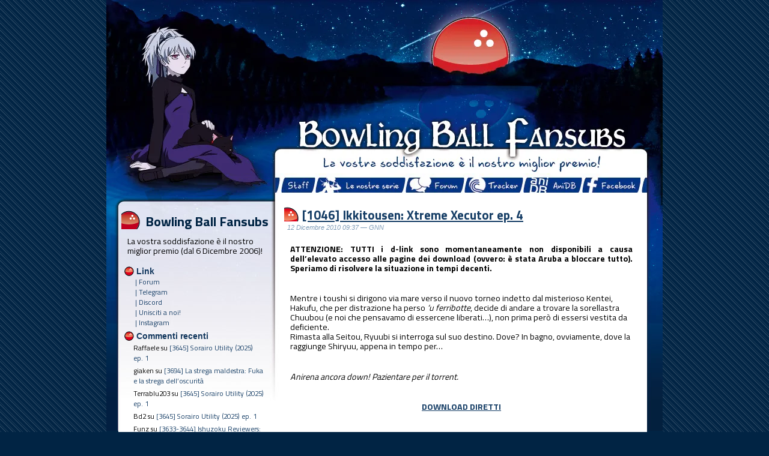

--- FILE ---
content_type: text/html; charset=UTF-8
request_url: https://bowlingballfansubs.it/1046-ikkitousen-xtreme-xecutor-ep-4/
body_size: 21098
content:
<!DOCTYPE html PUBLIC "-//W3C//DTD XHTML 1.0 Transitional//EN" "http://www.w3.org/TR/xhtml1/DTD/xhtml1-transitional.dtd">

<html xmlns="http://www.w3.org/1999/xhtml" lang="it-IT">


<head profile="http://gmpg.org/xfn/11">

<meta http-equiv="Content-Type" content="text/html; charset=UTF-8" />

<title>Bowling Ball Fansubs  &minus; [1046] Ikkitousen: Xtreme Xecutor ep. 4</title>





<!-- It would be a good idea to fill these in! -->

<meta name="keywords" content="" />



<meta name="DC.title" content="Bowling Ball Fansubs  &minus; [1046] Ikkitousen: Xtreme Xecutor ep. 4" />

<meta name="generator" content="WordPress 6.2.8" /> <!-- leave this for stats -->

<link rel="stylesheet" href="https://bowlingballfansubs.it/wp-content/themes/BBF_mod_xiVi/style.css" type="text/css" media="screen" />

<link rel="alternate" type="application/rss+xml" title="RSS" href="https://bowlingballfansubs.it/feed/rdf/" />

<link rel="alternate" type="application/rss+xml" title="RSS 2.0" href="https://bowlingballfansubs.it/feed/" />

<link rel="alternate" type="text/xml" title="RSS .92" href="https://bowlingballfansubs.it/feed/rss/" />

<link rel="alternate" type="application/atom+xml" title="Atom 0.3" href="https://bowlingballfansubs.it/feed/atom/" />

<link rel="shortcut icon" href="/wp-content/themes/BBF_mod_xiVi/images/favicon.ico" type="image/x-icon" />

<script src="https://bowlingballfansubs.it/wp-content/themes/BBF_mod_xiVi/SpryCollapsiblePanel.js" type="text/javascript"></script>

<link href="https://bowlingballfansubs.it/wp-content/themes/BBF_mod_xiVi/SpryCollapsiblePanel.css" rel="stylesheet" type="text/css" />

<script src="https://bowlingballfansubs.it/wp-content/themes/BBF_mod_xiVi/SpryTabbedPanels.js" type="text/javascript"></script>

<link href="https://bowlingballfansubs.it/wp-content/themes/BBF_mod_xiVi/SpryTabbedPanels.css" rel="stylesheet" type="text/css" />


<link rel="pingback" href="https://bowlingballfansubs.it/xmlrpc.php" />

	<link rel='archives' title='Dicembre 2025' href='https://bowlingballfansubs.it/2025/12/' />
	<link rel='archives' title='Novembre 2025' href='https://bowlingballfansubs.it/2025/11/' />
	<link rel='archives' title='Ottobre 2025' href='https://bowlingballfansubs.it/2025/10/' />
	<link rel='archives' title='Settembre 2025' href='https://bowlingballfansubs.it/2025/09/' />
	<link rel='archives' title='Agosto 2025' href='https://bowlingballfansubs.it/2025/08/' />
	<link rel='archives' title='Luglio 2025' href='https://bowlingballfansubs.it/2025/07/' />
	<link rel='archives' title='Giugno 2025' href='https://bowlingballfansubs.it/2025/06/' />
	<link rel='archives' title='Maggio 2025' href='https://bowlingballfansubs.it/2025/05/' />
	<link rel='archives' title='Aprile 2025' href='https://bowlingballfansubs.it/2025/04/' />
	<link rel='archives' title='Marzo 2025' href='https://bowlingballfansubs.it/2025/03/' />
	<link rel='archives' title='Gennaio 2025' href='https://bowlingballfansubs.it/2025/01/' />
	<link rel='archives' title='Dicembre 2024' href='https://bowlingballfansubs.it/2024/12/' />
	<link rel='archives' title='Novembre 2024' href='https://bowlingballfansubs.it/2024/11/' />
	<link rel='archives' title='Ottobre 2024' href='https://bowlingballfansubs.it/2024/10/' />
	<link rel='archives' title='Settembre 2024' href='https://bowlingballfansubs.it/2024/09/' />
	<link rel='archives' title='Agosto 2024' href='https://bowlingballfansubs.it/2024/08/' />
	<link rel='archives' title='Luglio 2024' href='https://bowlingballfansubs.it/2024/07/' />
	<link rel='archives' title='Giugno 2024' href='https://bowlingballfansubs.it/2024/06/' />
	<link rel='archives' title='Maggio 2024' href='https://bowlingballfansubs.it/2024/05/' />
	<link rel='archives' title='Aprile 2024' href='https://bowlingballfansubs.it/2024/04/' />
	<link rel='archives' title='Marzo 2024' href='https://bowlingballfansubs.it/2024/03/' />
	<link rel='archives' title='Febbraio 2024' href='https://bowlingballfansubs.it/2024/02/' />
	<link rel='archives' title='Gennaio 2024' href='https://bowlingballfansubs.it/2024/01/' />
	<link rel='archives' title='Dicembre 2023' href='https://bowlingballfansubs.it/2023/12/' />
	<link rel='archives' title='Novembre 2023' href='https://bowlingballfansubs.it/2023/11/' />
	<link rel='archives' title='Ottobre 2023' href='https://bowlingballfansubs.it/2023/10/' />
	<link rel='archives' title='Settembre 2023' href='https://bowlingballfansubs.it/2023/09/' />
	<link rel='archives' title='Agosto 2023' href='https://bowlingballfansubs.it/2023/08/' />
	<link rel='archives' title='Luglio 2023' href='https://bowlingballfansubs.it/2023/07/' />
	<link rel='archives' title='Giugno 2023' href='https://bowlingballfansubs.it/2023/06/' />
	<link rel='archives' title='Maggio 2023' href='https://bowlingballfansubs.it/2023/05/' />
	<link rel='archives' title='Aprile 2023' href='https://bowlingballfansubs.it/2023/04/' />
	<link rel='archives' title='Marzo 2023' href='https://bowlingballfansubs.it/2023/03/' />
	<link rel='archives' title='Febbraio 2023' href='https://bowlingballfansubs.it/2023/02/' />
	<link rel='archives' title='Gennaio 2023' href='https://bowlingballfansubs.it/2023/01/' />
	<link rel='archives' title='Dicembre 2022' href='https://bowlingballfansubs.it/2022/12/' />
	<link rel='archives' title='Novembre 2022' href='https://bowlingballfansubs.it/2022/11/' />
	<link rel='archives' title='Ottobre 2022' href='https://bowlingballfansubs.it/2022/10/' />
	<link rel='archives' title='Settembre 2022' href='https://bowlingballfansubs.it/2022/09/' />
	<link rel='archives' title='Agosto 2022' href='https://bowlingballfansubs.it/2022/08/' />
	<link rel='archives' title='Luglio 2022' href='https://bowlingballfansubs.it/2022/07/' />
	<link rel='archives' title='Giugno 2022' href='https://bowlingballfansubs.it/2022/06/' />
	<link rel='archives' title='Maggio 2022' href='https://bowlingballfansubs.it/2022/05/' />
	<link rel='archives' title='Aprile 2022' href='https://bowlingballfansubs.it/2022/04/' />
	<link rel='archives' title='Marzo 2022' href='https://bowlingballfansubs.it/2022/03/' />
	<link rel='archives' title='Febbraio 2022' href='https://bowlingballfansubs.it/2022/02/' />
	<link rel='archives' title='Gennaio 2022' href='https://bowlingballfansubs.it/2022/01/' />
	<link rel='archives' title='Dicembre 2021' href='https://bowlingballfansubs.it/2021/12/' />
	<link rel='archives' title='Novembre 2021' href='https://bowlingballfansubs.it/2021/11/' />
	<link rel='archives' title='Ottobre 2021' href='https://bowlingballfansubs.it/2021/10/' />
	<link rel='archives' title='Settembre 2021' href='https://bowlingballfansubs.it/2021/09/' />
	<link rel='archives' title='Agosto 2021' href='https://bowlingballfansubs.it/2021/08/' />
	<link rel='archives' title='Luglio 2021' href='https://bowlingballfansubs.it/2021/07/' />
	<link rel='archives' title='Giugno 2021' href='https://bowlingballfansubs.it/2021/06/' />
	<link rel='archives' title='Maggio 2021' href='https://bowlingballfansubs.it/2021/05/' />
	<link rel='archives' title='Aprile 2021' href='https://bowlingballfansubs.it/2021/04/' />
	<link rel='archives' title='Marzo 2021' href='https://bowlingballfansubs.it/2021/03/' />
	<link rel='archives' title='Febbraio 2021' href='https://bowlingballfansubs.it/2021/02/' />
	<link rel='archives' title='Gennaio 2021' href='https://bowlingballfansubs.it/2021/01/' />
	<link rel='archives' title='Dicembre 2020' href='https://bowlingballfansubs.it/2020/12/' />
	<link rel='archives' title='Novembre 2020' href='https://bowlingballfansubs.it/2020/11/' />
	<link rel='archives' title='Ottobre 2020' href='https://bowlingballfansubs.it/2020/10/' />
	<link rel='archives' title='Agosto 2020' href='https://bowlingballfansubs.it/2020/08/' />
	<link rel='archives' title='Luglio 2020' href='https://bowlingballfansubs.it/2020/07/' />
	<link rel='archives' title='Giugno 2020' href='https://bowlingballfansubs.it/2020/06/' />
	<link rel='archives' title='Maggio 2020' href='https://bowlingballfansubs.it/2020/05/' />
	<link rel='archives' title='Aprile 2020' href='https://bowlingballfansubs.it/2020/04/' />
	<link rel='archives' title='Marzo 2020' href='https://bowlingballfansubs.it/2020/03/' />
	<link rel='archives' title='Febbraio 2020' href='https://bowlingballfansubs.it/2020/02/' />
	<link rel='archives' title='Gennaio 2020' href='https://bowlingballfansubs.it/2020/01/' />
	<link rel='archives' title='Dicembre 2019' href='https://bowlingballfansubs.it/2019/12/' />
	<link rel='archives' title='Novembre 2019' href='https://bowlingballfansubs.it/2019/11/' />
	<link rel='archives' title='Ottobre 2019' href='https://bowlingballfansubs.it/2019/10/' />
	<link rel='archives' title='Settembre 2019' href='https://bowlingballfansubs.it/2019/09/' />
	<link rel='archives' title='Agosto 2019' href='https://bowlingballfansubs.it/2019/08/' />
	<link rel='archives' title='Luglio 2019' href='https://bowlingballfansubs.it/2019/07/' />
	<link rel='archives' title='Giugno 2019' href='https://bowlingballfansubs.it/2019/06/' />
	<link rel='archives' title='Maggio 2019' href='https://bowlingballfansubs.it/2019/05/' />
	<link rel='archives' title='Aprile 2019' href='https://bowlingballfansubs.it/2019/04/' />
	<link rel='archives' title='Marzo 2019' href='https://bowlingballfansubs.it/2019/03/' />
	<link rel='archives' title='Febbraio 2019' href='https://bowlingballfansubs.it/2019/02/' />
	<link rel='archives' title='Gennaio 2019' href='https://bowlingballfansubs.it/2019/01/' />
	<link rel='archives' title='Dicembre 2018' href='https://bowlingballfansubs.it/2018/12/' />
	<link rel='archives' title='Novembre 2018' href='https://bowlingballfansubs.it/2018/11/' />
	<link rel='archives' title='Ottobre 2018' href='https://bowlingballfansubs.it/2018/10/' />
	<link rel='archives' title='Settembre 2018' href='https://bowlingballfansubs.it/2018/09/' />
	<link rel='archives' title='Agosto 2018' href='https://bowlingballfansubs.it/2018/08/' />
	<link rel='archives' title='Luglio 2018' href='https://bowlingballfansubs.it/2018/07/' />
	<link rel='archives' title='Giugno 2018' href='https://bowlingballfansubs.it/2018/06/' />
	<link rel='archives' title='Maggio 2018' href='https://bowlingballfansubs.it/2018/05/' />
	<link rel='archives' title='Aprile 2018' href='https://bowlingballfansubs.it/2018/04/' />
	<link rel='archives' title='Marzo 2018' href='https://bowlingballfansubs.it/2018/03/' />
	<link rel='archives' title='Febbraio 2018' href='https://bowlingballfansubs.it/2018/02/' />
	<link rel='archives' title='Gennaio 2018' href='https://bowlingballfansubs.it/2018/01/' />
	<link rel='archives' title='Dicembre 2017' href='https://bowlingballfansubs.it/2017/12/' />
	<link rel='archives' title='Novembre 2017' href='https://bowlingballfansubs.it/2017/11/' />
	<link rel='archives' title='Ottobre 2017' href='https://bowlingballfansubs.it/2017/10/' />
	<link rel='archives' title='Settembre 2017' href='https://bowlingballfansubs.it/2017/09/' />
	<link rel='archives' title='Agosto 2017' href='https://bowlingballfansubs.it/2017/08/' />
	<link rel='archives' title='Luglio 2017' href='https://bowlingballfansubs.it/2017/07/' />
	<link rel='archives' title='Giugno 2017' href='https://bowlingballfansubs.it/2017/06/' />
	<link rel='archives' title='Maggio 2017' href='https://bowlingballfansubs.it/2017/05/' />
	<link rel='archives' title='Aprile 2017' href='https://bowlingballfansubs.it/2017/04/' />
	<link rel='archives' title='Marzo 2017' href='https://bowlingballfansubs.it/2017/03/' />
	<link rel='archives' title='Febbraio 2017' href='https://bowlingballfansubs.it/2017/02/' />
	<link rel='archives' title='Gennaio 2017' href='https://bowlingballfansubs.it/2017/01/' />
	<link rel='archives' title='Dicembre 2016' href='https://bowlingballfansubs.it/2016/12/' />
	<link rel='archives' title='Novembre 2016' href='https://bowlingballfansubs.it/2016/11/' />
	<link rel='archives' title='Ottobre 2016' href='https://bowlingballfansubs.it/2016/10/' />
	<link rel='archives' title='Settembre 2016' href='https://bowlingballfansubs.it/2016/09/' />
	<link rel='archives' title='Agosto 2016' href='https://bowlingballfansubs.it/2016/08/' />
	<link rel='archives' title='Luglio 2016' href='https://bowlingballfansubs.it/2016/07/' />
	<link rel='archives' title='Giugno 2016' href='https://bowlingballfansubs.it/2016/06/' />
	<link rel='archives' title='Maggio 2016' href='https://bowlingballfansubs.it/2016/05/' />
	<link rel='archives' title='Aprile 2016' href='https://bowlingballfansubs.it/2016/04/' />
	<link rel='archives' title='Marzo 2016' href='https://bowlingballfansubs.it/2016/03/' />
	<link rel='archives' title='Febbraio 2016' href='https://bowlingballfansubs.it/2016/02/' />
	<link rel='archives' title='Gennaio 2016' href='https://bowlingballfansubs.it/2016/01/' />
	<link rel='archives' title='Dicembre 2015' href='https://bowlingballfansubs.it/2015/12/' />
	<link rel='archives' title='Novembre 2015' href='https://bowlingballfansubs.it/2015/11/' />
	<link rel='archives' title='Ottobre 2015' href='https://bowlingballfansubs.it/2015/10/' />
	<link rel='archives' title='Settembre 2015' href='https://bowlingballfansubs.it/2015/09/' />
	<link rel='archives' title='Agosto 2015' href='https://bowlingballfansubs.it/2015/08/' />
	<link rel='archives' title='Luglio 2015' href='https://bowlingballfansubs.it/2015/07/' />
	<link rel='archives' title='Giugno 2015' href='https://bowlingballfansubs.it/2015/06/' />
	<link rel='archives' title='Maggio 2015' href='https://bowlingballfansubs.it/2015/05/' />
	<link rel='archives' title='Aprile 2015' href='https://bowlingballfansubs.it/2015/04/' />
	<link rel='archives' title='Marzo 2015' href='https://bowlingballfansubs.it/2015/03/' />
	<link rel='archives' title='Febbraio 2015' href='https://bowlingballfansubs.it/2015/02/' />
	<link rel='archives' title='Gennaio 2015' href='https://bowlingballfansubs.it/2015/01/' />
	<link rel='archives' title='Dicembre 2014' href='https://bowlingballfansubs.it/2014/12/' />
	<link rel='archives' title='Novembre 2014' href='https://bowlingballfansubs.it/2014/11/' />
	<link rel='archives' title='Ottobre 2014' href='https://bowlingballfansubs.it/2014/10/' />
	<link rel='archives' title='Settembre 2014' href='https://bowlingballfansubs.it/2014/09/' />
	<link rel='archives' title='Agosto 2014' href='https://bowlingballfansubs.it/2014/08/' />
	<link rel='archives' title='Luglio 2014' href='https://bowlingballfansubs.it/2014/07/' />
	<link rel='archives' title='Giugno 2014' href='https://bowlingballfansubs.it/2014/06/' />
	<link rel='archives' title='Maggio 2014' href='https://bowlingballfansubs.it/2014/05/' />
	<link rel='archives' title='Aprile 2014' href='https://bowlingballfansubs.it/2014/04/' />
	<link rel='archives' title='Marzo 2014' href='https://bowlingballfansubs.it/2014/03/' />
	<link rel='archives' title='Febbraio 2014' href='https://bowlingballfansubs.it/2014/02/' />
	<link rel='archives' title='Gennaio 2014' href='https://bowlingballfansubs.it/2014/01/' />
	<link rel='archives' title='Dicembre 2013' href='https://bowlingballfansubs.it/2013/12/' />
	<link rel='archives' title='Novembre 2013' href='https://bowlingballfansubs.it/2013/11/' />
	<link rel='archives' title='Ottobre 2013' href='https://bowlingballfansubs.it/2013/10/' />
	<link rel='archives' title='Settembre 2013' href='https://bowlingballfansubs.it/2013/09/' />
	<link rel='archives' title='Agosto 2013' href='https://bowlingballfansubs.it/2013/08/' />
	<link rel='archives' title='Luglio 2013' href='https://bowlingballfansubs.it/2013/07/' />
	<link rel='archives' title='Giugno 2013' href='https://bowlingballfansubs.it/2013/06/' />
	<link rel='archives' title='Maggio 2013' href='https://bowlingballfansubs.it/2013/05/' />
	<link rel='archives' title='Aprile 2013' href='https://bowlingballfansubs.it/2013/04/' />
	<link rel='archives' title='Marzo 2013' href='https://bowlingballfansubs.it/2013/03/' />
	<link rel='archives' title='Febbraio 2013' href='https://bowlingballfansubs.it/2013/02/' />
	<link rel='archives' title='Gennaio 2013' href='https://bowlingballfansubs.it/2013/01/' />
	<link rel='archives' title='Dicembre 2012' href='https://bowlingballfansubs.it/2012/12/' />
	<link rel='archives' title='Novembre 2012' href='https://bowlingballfansubs.it/2012/11/' />
	<link rel='archives' title='Ottobre 2012' href='https://bowlingballfansubs.it/2012/10/' />
	<link rel='archives' title='Settembre 2012' href='https://bowlingballfansubs.it/2012/09/' />
	<link rel='archives' title='Agosto 2012' href='https://bowlingballfansubs.it/2012/08/' />
	<link rel='archives' title='Luglio 2012' href='https://bowlingballfansubs.it/2012/07/' />
	<link rel='archives' title='Giugno 2012' href='https://bowlingballfansubs.it/2012/06/' />
	<link rel='archives' title='Maggio 2012' href='https://bowlingballfansubs.it/2012/05/' />
	<link rel='archives' title='Aprile 2012' href='https://bowlingballfansubs.it/2012/04/' />
	<link rel='archives' title='Marzo 2012' href='https://bowlingballfansubs.it/2012/03/' />
	<link rel='archives' title='Febbraio 2012' href='https://bowlingballfansubs.it/2012/02/' />
	<link rel='archives' title='Gennaio 2012' href='https://bowlingballfansubs.it/2012/01/' />
	<link rel='archives' title='Dicembre 2011' href='https://bowlingballfansubs.it/2011/12/' />
	<link rel='archives' title='Novembre 2011' href='https://bowlingballfansubs.it/2011/11/' />
	<link rel='archives' title='Ottobre 2011' href='https://bowlingballfansubs.it/2011/10/' />
	<link rel='archives' title='Settembre 2011' href='https://bowlingballfansubs.it/2011/09/' />
	<link rel='archives' title='Agosto 2011' href='https://bowlingballfansubs.it/2011/08/' />
	<link rel='archives' title='Luglio 2011' href='https://bowlingballfansubs.it/2011/07/' />
	<link rel='archives' title='Giugno 2011' href='https://bowlingballfansubs.it/2011/06/' />
	<link rel='archives' title='Maggio 2011' href='https://bowlingballfansubs.it/2011/05/' />
	<link rel='archives' title='Aprile 2011' href='https://bowlingballfansubs.it/2011/04/' />
	<link rel='archives' title='Marzo 2011' href='https://bowlingballfansubs.it/2011/03/' />
	<link rel='archives' title='Febbraio 2011' href='https://bowlingballfansubs.it/2011/02/' />
	<link rel='archives' title='Gennaio 2011' href='https://bowlingballfansubs.it/2011/01/' />
	<link rel='archives' title='Dicembre 2010' href='https://bowlingballfansubs.it/2010/12/' />
	<link rel='archives' title='Novembre 2010' href='https://bowlingballfansubs.it/2010/11/' />
	<link rel='archives' title='Ottobre 2010' href='https://bowlingballfansubs.it/2010/10/' />
	<link rel='archives' title='Settembre 2010' href='https://bowlingballfansubs.it/2010/09/' />
	<link rel='archives' title='Agosto 2010' href='https://bowlingballfansubs.it/2010/08/' />
	<link rel='archives' title='Luglio 2010' href='https://bowlingballfansubs.it/2010/07/' />
	<link rel='archives' title='Giugno 2010' href='https://bowlingballfansubs.it/2010/06/' />
	<link rel='archives' title='Maggio 2010' href='https://bowlingballfansubs.it/2010/05/' />
	<link rel='archives' title='Aprile 2010' href='https://bowlingballfansubs.it/2010/04/' />
	<link rel='archives' title='Marzo 2010' href='https://bowlingballfansubs.it/2010/03/' />


<meta name='robots' content='max-image-preview:large' />
<link rel='dns-prefetch' href='//fonts.googleapis.com' />
<link rel="alternate" type="application/rss+xml" title="Bowling Ball Fansubs &raquo; [1046] Ikkitousen: Xtreme Xecutor ep. 4 Feed dei commenti" href="https://bowlingballfansubs.it/1046-ikkitousen-xtreme-xecutor-ep-4/feed/" />
<script type="text/javascript">
window._wpemojiSettings = {"baseUrl":"https:\/\/s.w.org\/images\/core\/emoji\/14.0.0\/72x72\/","ext":".png","svgUrl":"https:\/\/s.w.org\/images\/core\/emoji\/14.0.0\/svg\/","svgExt":".svg","source":{"concatemoji":"https:\/\/bowlingballfansubs.it\/wp-includes\/js\/wp-emoji-release.min.js?ver=6.2.8"}};
/*! This file is auto-generated */
!function(e,a,t){var n,r,o,i=a.createElement("canvas"),p=i.getContext&&i.getContext("2d");function s(e,t){p.clearRect(0,0,i.width,i.height),p.fillText(e,0,0);e=i.toDataURL();return p.clearRect(0,0,i.width,i.height),p.fillText(t,0,0),e===i.toDataURL()}function c(e){var t=a.createElement("script");t.src=e,t.defer=t.type="text/javascript",a.getElementsByTagName("head")[0].appendChild(t)}for(o=Array("flag","emoji"),t.supports={everything:!0,everythingExceptFlag:!0},r=0;r<o.length;r++)t.supports[o[r]]=function(e){if(p&&p.fillText)switch(p.textBaseline="top",p.font="600 32px Arial",e){case"flag":return s("\ud83c\udff3\ufe0f\u200d\u26a7\ufe0f","\ud83c\udff3\ufe0f\u200b\u26a7\ufe0f")?!1:!s("\ud83c\uddfa\ud83c\uddf3","\ud83c\uddfa\u200b\ud83c\uddf3")&&!s("\ud83c\udff4\udb40\udc67\udb40\udc62\udb40\udc65\udb40\udc6e\udb40\udc67\udb40\udc7f","\ud83c\udff4\u200b\udb40\udc67\u200b\udb40\udc62\u200b\udb40\udc65\u200b\udb40\udc6e\u200b\udb40\udc67\u200b\udb40\udc7f");case"emoji":return!s("\ud83e\udef1\ud83c\udffb\u200d\ud83e\udef2\ud83c\udfff","\ud83e\udef1\ud83c\udffb\u200b\ud83e\udef2\ud83c\udfff")}return!1}(o[r]),t.supports.everything=t.supports.everything&&t.supports[o[r]],"flag"!==o[r]&&(t.supports.everythingExceptFlag=t.supports.everythingExceptFlag&&t.supports[o[r]]);t.supports.everythingExceptFlag=t.supports.everythingExceptFlag&&!t.supports.flag,t.DOMReady=!1,t.readyCallback=function(){t.DOMReady=!0},t.supports.everything||(n=function(){t.readyCallback()},a.addEventListener?(a.addEventListener("DOMContentLoaded",n,!1),e.addEventListener("load",n,!1)):(e.attachEvent("onload",n),a.attachEvent("onreadystatechange",function(){"complete"===a.readyState&&t.readyCallback()})),(e=t.source||{}).concatemoji?c(e.concatemoji):e.wpemoji&&e.twemoji&&(c(e.twemoji),c(e.wpemoji)))}(window,document,window._wpemojiSettings);
</script>
<style type="text/css">
img.wp-smiley,
img.emoji {
	display: inline !important;
	border: none !important;
	box-shadow: none !important;
	height: 1em !important;
	width: 1em !important;
	margin: 0 0.07em !important;
	vertical-align: -0.1em !important;
	background: none !important;
	padding: 0 !important;
}
</style>
	<link rel='stylesheet' id='wp-block-library-css' href='https://bowlingballfansubs.it/wp-includes/css/dist/block-library/style.min.css?ver=6.2.8' type='text/css' media='all' />
<link rel='stylesheet' id='classic-theme-styles-css' href='https://bowlingballfansubs.it/wp-includes/css/classic-themes.min.css?ver=6.2.8' type='text/css' media='all' />
<style id='global-styles-inline-css' type='text/css'>
body{--wp--preset--color--black: #000000;--wp--preset--color--cyan-bluish-gray: #abb8c3;--wp--preset--color--white: #ffffff;--wp--preset--color--pale-pink: #f78da7;--wp--preset--color--vivid-red: #cf2e2e;--wp--preset--color--luminous-vivid-orange: #ff6900;--wp--preset--color--luminous-vivid-amber: #fcb900;--wp--preset--color--light-green-cyan: #7bdcb5;--wp--preset--color--vivid-green-cyan: #00d084;--wp--preset--color--pale-cyan-blue: #8ed1fc;--wp--preset--color--vivid-cyan-blue: #0693e3;--wp--preset--color--vivid-purple: #9b51e0;--wp--preset--gradient--vivid-cyan-blue-to-vivid-purple: linear-gradient(135deg,rgba(6,147,227,1) 0%,rgb(155,81,224) 100%);--wp--preset--gradient--light-green-cyan-to-vivid-green-cyan: linear-gradient(135deg,rgb(122,220,180) 0%,rgb(0,208,130) 100%);--wp--preset--gradient--luminous-vivid-amber-to-luminous-vivid-orange: linear-gradient(135deg,rgba(252,185,0,1) 0%,rgba(255,105,0,1) 100%);--wp--preset--gradient--luminous-vivid-orange-to-vivid-red: linear-gradient(135deg,rgba(255,105,0,1) 0%,rgb(207,46,46) 100%);--wp--preset--gradient--very-light-gray-to-cyan-bluish-gray: linear-gradient(135deg,rgb(238,238,238) 0%,rgb(169,184,195) 100%);--wp--preset--gradient--cool-to-warm-spectrum: linear-gradient(135deg,rgb(74,234,220) 0%,rgb(151,120,209) 20%,rgb(207,42,186) 40%,rgb(238,44,130) 60%,rgb(251,105,98) 80%,rgb(254,248,76) 100%);--wp--preset--gradient--blush-light-purple: linear-gradient(135deg,rgb(255,206,236) 0%,rgb(152,150,240) 100%);--wp--preset--gradient--blush-bordeaux: linear-gradient(135deg,rgb(254,205,165) 0%,rgb(254,45,45) 50%,rgb(107,0,62) 100%);--wp--preset--gradient--luminous-dusk: linear-gradient(135deg,rgb(255,203,112) 0%,rgb(199,81,192) 50%,rgb(65,88,208) 100%);--wp--preset--gradient--pale-ocean: linear-gradient(135deg,rgb(255,245,203) 0%,rgb(182,227,212) 50%,rgb(51,167,181) 100%);--wp--preset--gradient--electric-grass: linear-gradient(135deg,rgb(202,248,128) 0%,rgb(113,206,126) 100%);--wp--preset--gradient--midnight: linear-gradient(135deg,rgb(2,3,129) 0%,rgb(40,116,252) 100%);--wp--preset--duotone--dark-grayscale: url('#wp-duotone-dark-grayscale');--wp--preset--duotone--grayscale: url('#wp-duotone-grayscale');--wp--preset--duotone--purple-yellow: url('#wp-duotone-purple-yellow');--wp--preset--duotone--blue-red: url('#wp-duotone-blue-red');--wp--preset--duotone--midnight: url('#wp-duotone-midnight');--wp--preset--duotone--magenta-yellow: url('#wp-duotone-magenta-yellow');--wp--preset--duotone--purple-green: url('#wp-duotone-purple-green');--wp--preset--duotone--blue-orange: url('#wp-duotone-blue-orange');--wp--preset--font-size--small: 13px;--wp--preset--font-size--medium: 20px;--wp--preset--font-size--large: 36px;--wp--preset--font-size--x-large: 42px;--wp--preset--spacing--20: 0.44rem;--wp--preset--spacing--30: 0.67rem;--wp--preset--spacing--40: 1rem;--wp--preset--spacing--50: 1.5rem;--wp--preset--spacing--60: 2.25rem;--wp--preset--spacing--70: 3.38rem;--wp--preset--spacing--80: 5.06rem;--wp--preset--shadow--natural: 6px 6px 9px rgba(0, 0, 0, 0.2);--wp--preset--shadow--deep: 12px 12px 50px rgba(0, 0, 0, 0.4);--wp--preset--shadow--sharp: 6px 6px 0px rgba(0, 0, 0, 0.2);--wp--preset--shadow--outlined: 6px 6px 0px -3px rgba(255, 255, 255, 1), 6px 6px rgba(0, 0, 0, 1);--wp--preset--shadow--crisp: 6px 6px 0px rgba(0, 0, 0, 1);}:where(.is-layout-flex){gap: 0.5em;}body .is-layout-flow > .alignleft{float: left;margin-inline-start: 0;margin-inline-end: 2em;}body .is-layout-flow > .alignright{float: right;margin-inline-start: 2em;margin-inline-end: 0;}body .is-layout-flow > .aligncenter{margin-left: auto !important;margin-right: auto !important;}body .is-layout-constrained > .alignleft{float: left;margin-inline-start: 0;margin-inline-end: 2em;}body .is-layout-constrained > .alignright{float: right;margin-inline-start: 2em;margin-inline-end: 0;}body .is-layout-constrained > .aligncenter{margin-left: auto !important;margin-right: auto !important;}body .is-layout-constrained > :where(:not(.alignleft):not(.alignright):not(.alignfull)){max-width: var(--wp--style--global--content-size);margin-left: auto !important;margin-right: auto !important;}body .is-layout-constrained > .alignwide{max-width: var(--wp--style--global--wide-size);}body .is-layout-flex{display: flex;}body .is-layout-flex{flex-wrap: wrap;align-items: center;}body .is-layout-flex > *{margin: 0;}:where(.wp-block-columns.is-layout-flex){gap: 2em;}.has-black-color{color: var(--wp--preset--color--black) !important;}.has-cyan-bluish-gray-color{color: var(--wp--preset--color--cyan-bluish-gray) !important;}.has-white-color{color: var(--wp--preset--color--white) !important;}.has-pale-pink-color{color: var(--wp--preset--color--pale-pink) !important;}.has-vivid-red-color{color: var(--wp--preset--color--vivid-red) !important;}.has-luminous-vivid-orange-color{color: var(--wp--preset--color--luminous-vivid-orange) !important;}.has-luminous-vivid-amber-color{color: var(--wp--preset--color--luminous-vivid-amber) !important;}.has-light-green-cyan-color{color: var(--wp--preset--color--light-green-cyan) !important;}.has-vivid-green-cyan-color{color: var(--wp--preset--color--vivid-green-cyan) !important;}.has-pale-cyan-blue-color{color: var(--wp--preset--color--pale-cyan-blue) !important;}.has-vivid-cyan-blue-color{color: var(--wp--preset--color--vivid-cyan-blue) !important;}.has-vivid-purple-color{color: var(--wp--preset--color--vivid-purple) !important;}.has-black-background-color{background-color: var(--wp--preset--color--black) !important;}.has-cyan-bluish-gray-background-color{background-color: var(--wp--preset--color--cyan-bluish-gray) !important;}.has-white-background-color{background-color: var(--wp--preset--color--white) !important;}.has-pale-pink-background-color{background-color: var(--wp--preset--color--pale-pink) !important;}.has-vivid-red-background-color{background-color: var(--wp--preset--color--vivid-red) !important;}.has-luminous-vivid-orange-background-color{background-color: var(--wp--preset--color--luminous-vivid-orange) !important;}.has-luminous-vivid-amber-background-color{background-color: var(--wp--preset--color--luminous-vivid-amber) !important;}.has-light-green-cyan-background-color{background-color: var(--wp--preset--color--light-green-cyan) !important;}.has-vivid-green-cyan-background-color{background-color: var(--wp--preset--color--vivid-green-cyan) !important;}.has-pale-cyan-blue-background-color{background-color: var(--wp--preset--color--pale-cyan-blue) !important;}.has-vivid-cyan-blue-background-color{background-color: var(--wp--preset--color--vivid-cyan-blue) !important;}.has-vivid-purple-background-color{background-color: var(--wp--preset--color--vivid-purple) !important;}.has-black-border-color{border-color: var(--wp--preset--color--black) !important;}.has-cyan-bluish-gray-border-color{border-color: var(--wp--preset--color--cyan-bluish-gray) !important;}.has-white-border-color{border-color: var(--wp--preset--color--white) !important;}.has-pale-pink-border-color{border-color: var(--wp--preset--color--pale-pink) !important;}.has-vivid-red-border-color{border-color: var(--wp--preset--color--vivid-red) !important;}.has-luminous-vivid-orange-border-color{border-color: var(--wp--preset--color--luminous-vivid-orange) !important;}.has-luminous-vivid-amber-border-color{border-color: var(--wp--preset--color--luminous-vivid-amber) !important;}.has-light-green-cyan-border-color{border-color: var(--wp--preset--color--light-green-cyan) !important;}.has-vivid-green-cyan-border-color{border-color: var(--wp--preset--color--vivid-green-cyan) !important;}.has-pale-cyan-blue-border-color{border-color: var(--wp--preset--color--pale-cyan-blue) !important;}.has-vivid-cyan-blue-border-color{border-color: var(--wp--preset--color--vivid-cyan-blue) !important;}.has-vivid-purple-border-color{border-color: var(--wp--preset--color--vivid-purple) !important;}.has-vivid-cyan-blue-to-vivid-purple-gradient-background{background: var(--wp--preset--gradient--vivid-cyan-blue-to-vivid-purple) !important;}.has-light-green-cyan-to-vivid-green-cyan-gradient-background{background: var(--wp--preset--gradient--light-green-cyan-to-vivid-green-cyan) !important;}.has-luminous-vivid-amber-to-luminous-vivid-orange-gradient-background{background: var(--wp--preset--gradient--luminous-vivid-amber-to-luminous-vivid-orange) !important;}.has-luminous-vivid-orange-to-vivid-red-gradient-background{background: var(--wp--preset--gradient--luminous-vivid-orange-to-vivid-red) !important;}.has-very-light-gray-to-cyan-bluish-gray-gradient-background{background: var(--wp--preset--gradient--very-light-gray-to-cyan-bluish-gray) !important;}.has-cool-to-warm-spectrum-gradient-background{background: var(--wp--preset--gradient--cool-to-warm-spectrum) !important;}.has-blush-light-purple-gradient-background{background: var(--wp--preset--gradient--blush-light-purple) !important;}.has-blush-bordeaux-gradient-background{background: var(--wp--preset--gradient--blush-bordeaux) !important;}.has-luminous-dusk-gradient-background{background: var(--wp--preset--gradient--luminous-dusk) !important;}.has-pale-ocean-gradient-background{background: var(--wp--preset--gradient--pale-ocean) !important;}.has-electric-grass-gradient-background{background: var(--wp--preset--gradient--electric-grass) !important;}.has-midnight-gradient-background{background: var(--wp--preset--gradient--midnight) !important;}.has-small-font-size{font-size: var(--wp--preset--font-size--small) !important;}.has-medium-font-size{font-size: var(--wp--preset--font-size--medium) !important;}.has-large-font-size{font-size: var(--wp--preset--font-size--large) !important;}.has-x-large-font-size{font-size: var(--wp--preset--font-size--x-large) !important;}
.wp-block-navigation a:where(:not(.wp-element-button)){color: inherit;}
:where(.wp-block-columns.is-layout-flex){gap: 2em;}
.wp-block-pullquote{font-size: 1.5em;line-height: 1.6;}
</style>
<link rel='stylesheet' id='googlefonts-css' href='https://fonts.googleapis.com/css?family=Titillium+Web:700|Titillium+Web:400&subset=latin' type='text/css' media='all' />
<link rel='stylesheet' id='tablepress-default-css' href='https://bowlingballfansubs.it/wp-content/plugins/tablepress/css/build/default.css?ver=2.1.1' type='text/css' media='all' />
<link rel='stylesheet' id='wp_dlmp_styles-css' href='https://bowlingballfansubs.it/wp-content/plugins/download-monitor/page-addon/styles.css?ver=6.2.8' type='text/css' media='all' />
<script type='text/javascript' src='https://bowlingballfansubs.it/wp-includes/js/jquery/jquery.min.js?ver=3.6.4' id='jquery-core-js'></script>
<script type='text/javascript' src='https://bowlingballfansubs.it/wp-includes/js/jquery/jquery-migrate.min.js?ver=3.4.0' id='jquery-migrate-js'></script>
<script type='text/javascript' id='eio-lazy-load-js-extra'>
/* <![CDATA[ */
var eio_lazy_vars = {"exactdn_domain":"","skip_autoscale":"0"};
/* ]]> */
</script>
<script type='text/javascript' src='https://bowlingballfansubs.it/wp-content/plugins/ewww-image-optimizer/includes/lazysizes.min.js?ver=603.0' id='eio-lazy-load-js'></script>
<link rel="https://api.w.org/" href="https://bowlingballfansubs.it/wp-json/" /><link rel="alternate" type="application/json" href="https://bowlingballfansubs.it/wp-json/wp/v2/posts/1450" /><link rel="EditURI" type="application/rsd+xml" title="RSD" href="https://bowlingballfansubs.it/xmlrpc.php?rsd" />
<link rel="wlwmanifest" type="application/wlwmanifest+xml" href="https://bowlingballfansubs.it/wp-includes/wlwmanifest.xml" />
<meta name="generator" content="WordPress 6.2.8" />
<link rel="canonical" href="https://bowlingballfansubs.it/1046-ikkitousen-xtreme-xecutor-ep-4/" />
<link rel='shortlink' href='https://bowlingballfansubs.it/?p=1450' />
<link rel="alternate" type="application/json+oembed" href="https://bowlingballfansubs.it/wp-json/oembed/1.0/embed?url=https%3A%2F%2Fbowlingballfansubs.it%2F1046-ikkitousen-xtreme-xecutor-ep-4%2F" />
<link rel="alternate" type="text/xml+oembed" href="https://bowlingballfansubs.it/wp-json/oembed/1.0/embed?url=https%3A%2F%2Fbowlingballfansubs.it%2F1046-ikkitousen-xtreme-xecutor-ep-4%2F&#038;format=xml" />
	<style type='text/css'>
	.download-info .download-button {
		background-image: url(https://bowlingballfansubs.it/wp-content/plugins/download-monitor/page-addon/downloadbutton.gif);
	}
	.download-info .more-button {
		background-image: url(https://bowlingballfansubs.it/wp-content/plugins/download-monitor/page-addon/morebutton.gif);
	}
	</style>
<style type='text/css' media='screen'>
	h1{ font-family:"Titillium Web", arial, sans-serif;}
	h2{ font-family:"Titillium Web", arial, sans-serif;}
	h3{ font-family:"Titillium Web", arial, sans-serif;}
	h4{ font-family:"Titillium Web", arial, sans-serif;}
	h5{ font-family:"Titillium Web", arial, sans-serif;}
	h6{ font-family:"Titillium Web", arial, sans-serif;}
	blockquote{ font-family:"Titillium Web", arial, sans-serif;}
	p{ font-family:"Titillium Web", arial, sans-serif;}
	li{ font-family:"Titillium Web", arial, sans-serif;}
</style>
<!-- fonts delivered by Wordpress Google Fonts, a plugin by Adrian3.com --><style type="text/css">.recentcomments a{display:inline !important;padding:0 !important;margin:0 !important;}</style><style type="text/css" media="screen">body{position:relative}#dynamic-to-top{display:none;overflow:hidden;width:auto;z-index:90;position:fixed;bottom:20px;right:20px;top:auto;left:auto;font-family:sans-serif;font-size:1em;color:#fff;text-decoration:none;text-shadow:0 1px 0 #333;font-weight:bold;padding:11px 10px;border:1px solid #490101;background:#d00909;-webkit-background-origin:border;-moz-background-origin:border;-icab-background-origin:border;-khtml-background-origin:border;-o-background-origin:border;background-origin:border;-webkit-background-clip:padding-box;-moz-background-clip:padding-box;-icab-background-clip:padding-box;-khtml-background-clip:padding-box;-o-background-clip:padding-box;background-clip:padding-box;-webkit-box-shadow:0 1px 3px rgba( 0, 0, 0, 0.4 ), inset 0 0 0 1px rgba( 0, 0, 0, 0.2 ), inset 0 1px 0 rgba( 255, 255, 255, .4 ), inset 0 10px 10px rgba( 255, 255, 255, .1 );-ms-box-shadow:0 1px 3px rgba( 0, 0, 0, 0.4 ), inset 0 0 0 1px rgba( 0, 0, 0, 0.2 ), inset 0 1px 0 rgba( 255, 255, 255, .4 ), inset 0 10px 10px rgba( 255, 255, 255, .1 );-moz-box-shadow:0 1px 3px rgba( 0, 0, 0, 0.4 ), inset 0 0 0 1px rgba( 0, 0, 0, 0.2 ), inset 0 1px 0 rgba( 255, 255, 255, .4 ), inset 0 10px 10px rgba( 255, 255, 255, .1 );-o-box-shadow:0 1px 3px rgba( 0, 0, 0, 0.4 ), inset 0 0 0 1px rgba( 0, 0, 0, 0.2 ), inset 0 1px 0 rgba( 255, 255, 255, .4 ), inset 0 10px 10px rgba( 255, 255, 255, .1 );-khtml-box-shadow:0 1px 3px rgba( 0, 0, 0, 0.4 ), inset 0 0 0 1px rgba( 0, 0, 0, 0.2 ), inset 0 1px 0 rgba( 255, 255, 255, .4 ), inset 0 10px 10px rgba( 255, 255, 255, .1 );-icab-box-shadow:0 1px 3px rgba( 0, 0, 0, 0.4 ), inset 0 0 0 1px rgba( 0, 0, 0, 0.2 ), inset 0 1px 0 rgba( 255, 255, 255, .4 ), inset 0 10px 10px rgba( 255, 255, 255, .1 );box-shadow:0 1px 3px rgba( 0, 0, 0, 0.4 ), inset 0 0 0 1px rgba( 0, 0, 0, 0.2 ), inset 0 1px 0 rgba( 255, 255, 255, .4 ), inset 0 10px 10px rgba( 255, 255, 255, .1 );-webkit-border-radius:30px;-moz-border-radius:30px;-icab-border-radius:30px;-khtml-border-radius:30px;border-radius:30px}#dynamic-to-top:hover{background:#564db1;background:#d00909 -webkit-gradient( linear, 0% 0%, 0% 100%, from( rgba( 255, 255, 255, .2 ) ), to( rgba( 0, 0, 0, 0 ) ) );background:#d00909 -webkit-linear-gradient( top, rgba( 255, 255, 255, .2 ), rgba( 0, 0, 0, 0 ) );background:#d00909 -khtml-linear-gradient( top, rgba( 255, 255, 255, .2 ), rgba( 0, 0, 0, 0 ) );background:#d00909 -moz-linear-gradient( top, rgba( 255, 255, 255, .2 ), rgba( 0, 0, 0, 0 ) );background:#d00909 -o-linear-gradient( top, rgba( 255, 255, 255, .2 ), rgba( 0, 0, 0, 0 ) );background:#d00909 -ms-linear-gradient( top, rgba( 255, 255, 255, .2 ), rgba( 0, 0, 0, 0 ) );background:#d00909 -icab-linear-gradient( top, rgba( 255, 255, 255, .2 ), rgba( 0, 0, 0, 0 ) );background:#d00909 linear-gradient( top, rgba( 255, 255, 255, .2 ), rgba( 0, 0, 0, 0 ) );cursor:pointer}#dynamic-to-top:active{background:#d00909;background:#d00909 -webkit-gradient( linear, 0% 0%, 0% 100%, from( rgba( 0, 0, 0, .3 ) ), to( rgba( 0, 0, 0, 0 ) ) );background:#d00909 -webkit-linear-gradient( top, rgba( 0, 0, 0, .1 ), rgba( 0, 0, 0, 0 ) );background:#d00909 -moz-linear-gradient( top, rgba( 0, 0, 0, .1 ), rgba( 0, 0, 0, 0 ) );background:#d00909 -khtml-linear-gradient( top, rgba( 0, 0, 0, .1 ), rgba( 0, 0, 0, 0 ) );background:#d00909 -o-linear-gradient( top, rgba( 0, 0, 0, .1 ), rgba( 0, 0, 0, 0 ) );background:#d00909 -ms-linear-gradient( top, rgba( 0, 0, 0, .1 ), rgba( 0, 0, 0, 0 ) );background:#d00909 -icab-linear-gradient( top, rgba( 0, 0, 0, .1 ), rgba( 0, 0, 0, 0 ) );background:#d00909 linear-gradient( top, rgba( 0, 0, 0, .1 ), rgba( 0, 0, 0, 0 ) )}#dynamic-to-top,#dynamic-to-top:active,#dynamic-to-top:focus,#dynamic-to-top:hover{outline:none}#dynamic-to-top span{display:block;overflow:hidden;width:14px;height:12px;background:url( https://bowlingballfansubs.it/wp-content/plugins/dynamic-to-top/css/images/up.png )no-repeat center center}</style><noscript><style>.lazyload[data-src]{display:none !important;}</style></noscript><style>.lazyload{background-image:none !important;}</style><script data-cfasync="false" type="text/javascript">var Arrive=function(d,e,w){"use strict";if(d.MutationObserver&&"undefined"!=typeof HTMLElement){var a,t,r=0,c=(a=HTMLElement.prototype.matches||HTMLElement.prototype.webkitMatchesSelector||HTMLElement.prototype.mozMatchesSelector||HTMLElement.prototype.msMatchesSelector,{matchesSelector:function(e,t){return e instanceof HTMLElement&&a.call(e,t)},addMethod:function(e,t,a){var r=e[t];e[t]=function(){return a.length==arguments.length?a.apply(this,arguments):"function"==typeof r?r.apply(this,arguments):void 0}},callCallbacks:function(e,t){t&&t.options.onceOnly&&1==t.firedElems.length&&(e=[e[0]]);for(var a,r=0;a=e[r];r++)a&&a.callback&&a.callback.call(a.elem,a.elem);t&&t.options.onceOnly&&1==t.firedElems.length&&t.me.unbindEventWithSelectorAndCallback.call(t.target,t.selector,t.callback)},checkChildNodesRecursively:function(e,t,a,r){for(var i,n=0;i=e[n];n++)a(i,t,r)&&r.push({callback:t.callback,elem:i}),0<i.childNodes.length&&c.checkChildNodesRecursively(i.childNodes,t,a,r)},mergeArrays:function(e,t){var a,r={};for(a in e)e.hasOwnProperty(a)&&(r[a]=e[a]);for(a in t)t.hasOwnProperty(a)&&(r[a]=t[a]);return r},toElementsArray:function(e){return void 0===e||"number"==typeof e.length&&e!==d||(e=[e]),e}}),u=((t=function(){this._eventsBucket=[],this._beforeAdding=null,this._beforeRemoving=null}).prototype.addEvent=function(e,t,a,r){var i={target:e,selector:t,options:a,callback:r,firedElems:[]};return this._beforeAdding&&this._beforeAdding(i),this._eventsBucket.push(i),i},t.prototype.removeEvent=function(e){for(var t,a=this._eventsBucket.length-1;t=this._eventsBucket[a];a--)if(e(t)){this._beforeRemoving&&this._beforeRemoving(t);var r=this._eventsBucket.splice(a,1);r&&r.length&&(r[0].callback=null)}},t.prototype.beforeAdding=function(e){this._beforeAdding=e},t.prototype.beforeRemoving=function(e){this._beforeRemoving=e},t),l=function(i,n){var l=new u,o=this,s={fireOnAttributesModification:!1};return l.beforeAdding(function(t){var e,a=t.target;a!==d.document&&a!==d||(a=document.getElementsByTagName("html")[0]),e=new MutationObserver(function(e){n.call(this,e,t)});var r=i(t.options);e.observe(a,r),t.observer=e,t.me=o}),l.beforeRemoving(function(e){e.observer.disconnect()}),this.bindEvent=function(e,t,a){t=c.mergeArrays(s,t);for(var r=c.toElementsArray(this),i=0;i<r.length;i++)l.addEvent(r[i],e,t,a)},this.unbindEvent=function(){var a=c.toElementsArray(this);l.removeEvent(function(e){for(var t=0;t<a.length;t++)if(this===w||e.target===a[t])return!0;return!1})},this.unbindEventWithSelectorOrCallback=function(a){var e,r=c.toElementsArray(this),i=a;e="function"==typeof a?function(e){for(var t=0;t<r.length;t++)if((this===w||e.target===r[t])&&e.callback===i)return!0;return!1}:function(e){for(var t=0;t<r.length;t++)if((this===w||e.target===r[t])&&e.selector===a)return!0;return!1},l.removeEvent(e)},this.unbindEventWithSelectorAndCallback=function(a,r){var i=c.toElementsArray(this);l.removeEvent(function(e){for(var t=0;t<i.length;t++)if((this===w||e.target===i[t])&&e.selector===a&&e.callback===r)return!0;return!1})},this},i=new function(){var s={fireOnAttributesModification:!1,onceOnly:!1,existing:!1};function n(e,t,a){return!(!c.matchesSelector(e,t.selector)||(e._id===w&&(e._id=r++),-1!=t.firedElems.indexOf(e._id))||(t.firedElems.push(e._id),0))}var d=(i=new l(function(e){var t={attributes:!1,childList:!0,subtree:!0};return e.fireOnAttributesModification&&(t.attributes=!0),t},function(e,i){e.forEach(function(e){var t=e.addedNodes,a=e.target,r=[];null!==t&&0<t.length?c.checkChildNodesRecursively(t,i,n,r):"attributes"===e.type&&n(a,i)&&r.push({callback:i.callback,elem:a}),c.callCallbacks(r,i)})})).bindEvent;return i.bindEvent=function(e,t,a){t=void 0===a?(a=t,s):c.mergeArrays(s,t);var r=c.toElementsArray(this);if(t.existing){for(var i=[],n=0;n<r.length;n++)for(var l=r[n].querySelectorAll(e),o=0;o<l.length;o++)i.push({callback:a,elem:l[o]});if(t.onceOnly&&i.length)return a.call(i[0].elem,i[0].elem);setTimeout(c.callCallbacks,1,i)}d.call(this,e,t,a)},i},o=new function(){var r={};function i(e,t){return c.matchesSelector(e,t.selector)}var n=(o=new l(function(){return{childList:!0,subtree:!0}},function(e,r){e.forEach(function(e){var t=e.removedNodes,a=[];null!==t&&0<t.length&&c.checkChildNodesRecursively(t,r,i,a),c.callCallbacks(a,r)})})).bindEvent;return o.bindEvent=function(e,t,a){t=void 0===a?(a=t,r):c.mergeArrays(r,t),n.call(this,e,t,a)},o};e&&g(e.fn),g(HTMLElement.prototype),g(NodeList.prototype),g(HTMLCollection.prototype),g(HTMLDocument.prototype),g(Window.prototype);var n={};return s(i,n,"unbindAllArrive"),s(o,n,"unbindAllLeave"),n}function s(e,t,a){c.addMethod(t,a,e.unbindEvent),c.addMethod(t,a,e.unbindEventWithSelectorOrCallback),c.addMethod(t,a,e.unbindEventWithSelectorAndCallback)}function g(e){e.arrive=i.bindEvent,s(i,e,"unbindArrive"),e.leave=o.bindEvent,s(o,e,"unbindLeave")}}(window,"undefined"==typeof jQuery?null:jQuery,void 0),ewww_webp_supported=!1;function check_webp_feature(e,t){if(ewww_webp_supported)t(ewww_webp_supported);else{var a=new Image;a.onload=function(){ewww_webp_supported=0<a.width&&0<a.height,t(ewww_webp_supported)},a.onerror=function(){t(!1)},a.src="data:image/webp;base64,"+{alpha:"UklGRkoAAABXRUJQVlA4WAoAAAAQAAAAAAAAAAAAQUxQSAwAAAARBxAR/Q9ERP8DAABWUDggGAAAABQBAJ0BKgEAAQAAAP4AAA3AAP7mtQAAAA==",animation:"UklGRlIAAABXRUJQVlA4WAoAAAASAAAAAAAAAAAAQU5JTQYAAAD/////AABBTk1GJgAAAAAAAAAAAAAAAAAAAGQAAABWUDhMDQAAAC8AAAAQBxAREYiI/gcA"}[e]}}function ewwwLoadImages(e){var n="data-";function t(e,t){for(var a=["accesskey","align","alt","border","class","contenteditable","contextmenu","crossorigin","dir","draggable","dropzone","height","hidden","hspace","id","ismap","lang","longdesc","sizes","spellcheck","style","tabindex","title","translate","usemap","vspace","width","data-animation","data-attachment-id","data-auto-height","data-caption","data-comments-opened","data-delay","data-event-trigger","data-flex_fx","data-height","data-hide-on-end","data-highlight-color","data-highlight-border-color","data-highlight-border-opacity","data-highlight-border-width","data-highlight-opacity","data-image-meta","data-image-title","data-image-description","data-interval","data-large_image_width","data-large_image_height","data-lazy","data-lazy-type","data-mode","data-name","data-no-lazy","data-orig-size","data-partial","data-per-view","data-permalink","data-pin-description","data-pin-id","data-pin-media","data-pin-url","data-rel","data-ride","data-shadow","data-shadow-direction","data-slide","data-slide-to","data-target","data-vc-zoom","data-width","data-wrap"],r=0,i=a.length;r<i;r++)ewwwAttr(t,a[r],e.getAttribute(n+a[r]));return t}if(e){for(var a=document.querySelectorAll(".batch-image img, .image-wrapper a, .ngg-pro-masonry-item a, .ngg-galleria-offscreen-seo-wrapper a"),r=0,i=a.length;r<i;r++)ewwwAttr(a[r],"data-src",a[r].getAttribute("data-webp")),ewwwAttr(a[r],"data-thumbnail",a[r].getAttribute("data-webp-thumbnail"));for(r=0,i=(o=document.querySelectorAll(".rev_slider ul li")).length;r<i;r++){ewwwAttr(o[r],"data-thumb",o[r].getAttribute("data-webp-thumb"));for(var l=1;l<11;)ewwwAttr(o[r],"data-param"+l,o[r].getAttribute("data-webp-param"+l)),l++}var o;for(r=0,i=(o=document.querySelectorAll(".rev_slider img")).length;r<i;r++)ewwwAttr(o[r],"data-lazyload",o[r].getAttribute("data-webp-lazyload"));var s=document.querySelectorAll("div.woocommerce-product-gallery__image");for(r=0,i=s.length;r<i;r++)ewwwAttr(s[r],"data-thumb",s[r].getAttribute("data-webp-thumb"))}var d=document.querySelectorAll("video");for(r=0,i=d.length;r<i;r++)ewwwAttr(d[r],"poster",e?d[r].getAttribute("data-poster-webp"):d[r].getAttribute("data-poster-image"));var w=document.querySelectorAll("img.ewww_webp_lazy_load");for(r=0,i=w.length;r<i;r++){if(e){ewwwAttr(w[r],"data-lazy-srcset",w[r].getAttribute("data-lazy-srcset-webp")),ewwwAttr(w[r],"data-srcset",w[r].getAttribute("data-srcset-webp")),ewwwAttr(w[r],"data-lazy-src",w[r].getAttribute("data-lazy-src-webp")),ewwwAttr(w[r],"data-src",w[r].getAttribute("data-src-webp")),ewwwAttr(w[r],"data-orig-file",w[r].getAttribute("data-webp-orig-file")),ewwwAttr(w[r],"data-medium-file",w[r].getAttribute("data-webp-medium-file")),ewwwAttr(w[r],"data-large-file",w[r].getAttribute("data-webp-large-file"));var c=w[r].getAttribute("srcset");null!=c&&!1!==c&&c.includes("R0lGOD")&&ewwwAttr(w[r],"src",w[r].getAttribute("data-lazy-src-webp"))}w[r].className=w[r].className.replace(/\bewww_webp_lazy_load\b/,"")}var u=document.querySelectorAll(".ewww_webp");for(r=0,i=u.length;r<i;r++){var g=document.createElement("img");e?(ewwwAttr(g,"src",u[r].getAttribute("data-webp")),ewwwAttr(g,"srcset",u[r].getAttribute("data-srcset-webp")),ewwwAttr(g,"data-orig-file",u[r].getAttribute("data-orig-file")),ewwwAttr(g,"data-orig-file",u[r].getAttribute("data-webp-orig-file")),ewwwAttr(g,"data-medium-file",u[r].getAttribute("data-medium-file")),ewwwAttr(g,"data-medium-file",u[r].getAttribute("data-webp-medium-file")),ewwwAttr(g,"data-large-file",u[r].getAttribute("data-large-file")),ewwwAttr(g,"data-large-file",u[r].getAttribute("data-webp-large-file")),ewwwAttr(g,"data-large_image",u[r].getAttribute("data-large_image")),ewwwAttr(g,"data-large_image",u[r].getAttribute("data-webp-large_image")),ewwwAttr(g,"data-src",u[r].getAttribute("data-src")),ewwwAttr(g,"data-src",u[r].getAttribute("data-webp-src"))):(ewwwAttr(g,"src",u[r].getAttribute("data-img")),ewwwAttr(g,"srcset",u[r].getAttribute("data-srcset-img")),ewwwAttr(g,"data-orig-file",u[r].getAttribute("data-orig-file")),ewwwAttr(g,"data-medium-file",u[r].getAttribute("data-medium-file")),ewwwAttr(g,"data-large-file",u[r].getAttribute("data-large-file")),ewwwAttr(g,"data-large_image",u[r].getAttribute("data-large_image")),ewwwAttr(g,"data-src",u[r].getAttribute("data-src"))),g=t(u[r],g),u[r].parentNode.insertBefore(g,u[r].nextSibling),u[r].className=u[r].className.replace(/\bewww_webp\b/,"")}window.jQuery&&jQuery.fn.isotope&&jQuery.fn.imagesLoaded&&(jQuery(".fusion-posts-container-infinite").imagesLoaded(function(){jQuery(".fusion-posts-container-infinite").hasClass("isotope")&&jQuery(".fusion-posts-container-infinite").isotope()}),jQuery(".fusion-portfolio:not(.fusion-recent-works) .fusion-portfolio-wrapper").imagesLoaded(function(){jQuery(".fusion-portfolio:not(.fusion-recent-works) .fusion-portfolio-wrapper").isotope()}))}function ewwwWebPInit(e){ewwwLoadImages(e),ewwwNggLoadGalleries(e),document.arrive(".ewww_webp",function(){ewwwLoadImages(e)}),document.arrive(".ewww_webp_lazy_load",function(){ewwwLoadImages(e)}),document.arrive("videos",function(){ewwwLoadImages(e)}),"loading"==document.readyState?document.addEventListener("DOMContentLoaded",ewwwJSONParserInit):("undefined"!=typeof galleries&&ewwwNggParseGalleries(e),ewwwWooParseVariations(e))}function ewwwAttr(e,t,a){null!=a&&!1!==a&&e.setAttribute(t,a)}function ewwwJSONParserInit(){"undefined"!=typeof galleries&&check_webp_feature("alpha",ewwwNggParseGalleries),check_webp_feature("alpha",ewwwWooParseVariations)}function ewwwWooParseVariations(e){if(e)for(var t=document.querySelectorAll("form.variations_form"),a=0,r=t.length;a<r;a++){var i=t[a].getAttribute("data-product_variations"),n=!1;try{for(var l in i=JSON.parse(i))void 0!==i[l]&&void 0!==i[l].image&&(void 0!==i[l].image.src_webp&&(i[l].image.src=i[l].image.src_webp,n=!0),void 0!==i[l].image.srcset_webp&&(i[l].image.srcset=i[l].image.srcset_webp,n=!0),void 0!==i[l].image.full_src_webp&&(i[l].image.full_src=i[l].image.full_src_webp,n=!0),void 0!==i[l].image.gallery_thumbnail_src_webp&&(i[l].image.gallery_thumbnail_src=i[l].image.gallery_thumbnail_src_webp,n=!0),void 0!==i[l].image.thumb_src_webp&&(i[l].image.thumb_src=i[l].image.thumb_src_webp,n=!0));n&&ewwwAttr(t[a],"data-product_variations",JSON.stringify(i))}catch(e){}}}function ewwwNggParseGalleries(e){if(e)for(var t in galleries){var a=galleries[t];galleries[t].images_list=ewwwNggParseImageList(a.images_list)}}function ewwwNggLoadGalleries(e){e&&document.addEventListener("ngg.galleria.themeadded",function(e,t){window.ngg_galleria._create_backup=window.ngg_galleria.create,window.ngg_galleria.create=function(e,t){var a=$(e).data("id");return galleries["gallery_"+a].images_list=ewwwNggParseImageList(galleries["gallery_"+a].images_list),window.ngg_galleria._create_backup(e,t)}})}function ewwwNggParseImageList(e){for(var t in e){var a=e[t];if(void 0!==a["image-webp"]&&(e[t].image=a["image-webp"],delete e[t]["image-webp"]),void 0!==a["thumb-webp"]&&(e[t].thumb=a["thumb-webp"],delete e[t]["thumb-webp"]),void 0!==a.full_image_webp&&(e[t].full_image=a.full_image_webp,delete e[t].full_image_webp),void 0!==a.srcsets)for(var r in a.srcsets)nggSrcset=a.srcsets[r],void 0!==a.srcsets[r+"-webp"]&&(e[t].srcsets[r]=a.srcsets[r+"-webp"],delete e[t].srcsets[r+"-webp"]);if(void 0!==a.full_srcsets)for(var i in a.full_srcsets)nggFSrcset=a.full_srcsets[i],void 0!==a.full_srcsets[i+"-webp"]&&(e[t].full_srcsets[i]=a.full_srcsets[i+"-webp"],delete e[t].full_srcsets[i+"-webp"])}return e}check_webp_feature("alpha",ewwwWebPInit);</script>		<style type="text/css" id="wp-custom-css">
			.flex-control-nav {
    bottom: -5px !important;
    position: absolute;
    text-align: center;
    width: 100%;
}

.flexslider {
    background: none !important;
	margin: 0px 0px 0px -15px !important;
    margin-top: 0px !important;
    margin-right: 0px !important;
    margin-bottom: 15px !important;
    margin-left: 0px !important;
    border-radius: 0;}

.flexslider-caption {
    color: #FFFFFF;
    text-align: center;
    word-break: break-word;
    font-size: 8px !important;
	padding: 0px !important;
	background: rgba(150,0,0,.9);
    background-color: rgba(36, 63, 102, 1) !important;
	text-shadow: 0 2px 0 rgba(0,0,0,.8) !important;
}

.flexslider-caption-inner {
    display: inline-block;
    margin: 0;
    padding: 4px 8px 5px 4px !important;
        padding-top: 4px;
        padding-right: 8px;
        padding-bottom: 5px;
        padding-left: 4px;
    vertical-align: middle;
}

.flexslider-caption-inner h3 {
    margin: 0 auto 0px !important;
        margin-top: 0px;
        margin-right: auto;
        margin-bottom: 0px;
        margin-left: auto;
}

.flexslider a {
     padding: 0px 0px 0px 0px !important;
}


.flex-active-slide {
	width: 100%;
	}

		</style>
		


<script type="text/javascript" src="https://bowlingballfansubs.it/wp-content/themes/BBF_mod_xiVi/snow.js">

/***********************************************

* Snow Effect without images-by Kurt Grigg at http://www.btinternet.com/~kurt.grigg/javascript

* Script featured and available at Dynamic Drive at http://www.dynamicdrive.com/

* Please keep this notice intact

***********************************************/

</script>




<!--[if lt IE 7.]> <style type="text/css" media="screen">.commentlist li {word-wrap: break-word;}#menu h1.sitename, #menu h1.sitename a, #menu p.sitename {width:210px;}#sidebar{width:281px;}#menu{padding:25px 0 25px 25px;}</style> <![endif]-->

<!--[if lt IE 7.]> <script defer type="text/javascript" src="https://bowlingballfansubs.it/wp-content/themes/BBF_mod_xiVi/pngfix.js"></script> <![endif]-->

</head>

<body data-rsssl=1>

<div id="wrap" class="lazyload">



<div id="header" class="lazyload"><a href="https://bowlingballfansubs.it/"><img src="[data-uri]" alt="" data-src="https://bowlingballfansubs.it/wp-content/themes/BBF_mod_xiVi/images/BBF-header.jpg" class="lazyload ewww_webp_lazy_load" data-src-webp="https://bowlingballfansubs.it/wp-content/themes/BBF_mod_xiVi/images/BBF-header.jpg.webp" /><noscript><img src="https://bowlingballfansubs.it/wp-content/themes/BBF_mod_xiVi/images/BBF-header.jpg" alt="" data-eio="l" /></noscript></a></div>
<div><a href="https://bowlingballfansubs.it/"><img src="[data-uri]" alt="" border="0" hspace="0" data-src="https://bowlingballfansubs.it/wp-content/uploads/BBF-headerSX.jpg" class="lazyload ewww_webp_lazy_load" data-src-webp="https://bowlingballfansubs.it/wp-content/uploads/BBF-headerSX.jpg.webp" /><noscript><img src="https://bowlingballfansubs.it/wp-content/uploads/BBF-headerSX.jpg" alt="" border="0" hspace="0" data-eio="l" /></noscript></a><a title='Staff' href='https://bowlingballfansubs.it/staff/'><img src="[data-uri]" alt="" border="0" hspace="0" data-src="https://bowlingballfansubs.it/wp-content/uploads/BBF-headerm00.jpg" class="lazyload ewww_webp_lazy_load" data-src-webp="https://bowlingballfansubs.it/wp-content/uploads/BBF-headerm00.jpg.webp" /><noscript><img src="https://bowlingballfansubs.it/wp-content/uploads/BBF-headerm00.jpg" alt="" border="0" hspace="0" data-eio="l" /></noscript></a></a><a title='Le nostre serie' href='/le-nostre-serie/'><img src="[data-uri]" alt="" border="0" hspace="0" data-src="https://bowlingballfansubs.it/wp-content/uploads/BBF-headerm01.jpg" class="lazyload ewww_webp_lazy_load" data-src-webp="https://bowlingballfansubs.it/wp-content/uploads/BBF-headerm01.jpg.webp" /><noscript><img src="https://bowlingballfansubs.it/wp-content/uploads/BBF-headerm01.jpg" alt="" border="0" hspace="0" data-eio="l" /></noscript></a><a title='Forum' href='http://www.vazcomics.org/bbf/phpbb3'><img src="[data-uri]" alt="" border="0" hspace="0" data-src="https://bowlingballfansubs.it/wp-content/uploads/BBF-headerm02.jpg" class="lazyload ewww_webp_lazy_load" data-src-webp="https://bowlingballfansubs.it/wp-content/uploads/BBF-headerm02.jpg.webp" /><noscript><img src="https://bowlingballfansubs.it/wp-content/uploads/BBF-headerm02.jpg" alt="" border="0" hspace="0" data-eio="l" /></noscript></a><a title='BBF Tracker @nyaa.si' href='https://nyaa.si/?q=BBF&f=0&c=0_0'><img src="[data-uri]" alt="" border="0" hspace="0" data-src="https://bowlingballfansubs.it/wp-content/uploads/BBF-headerm03.jpg" class="lazyload ewww_webp_lazy_load" data-src-webp="https://bowlingballfansubs.it/wp-content/uploads/BBF-headerm03.jpg.webp" /><noscript><img src="https://bowlingballfansubs.it/wp-content/uploads/BBF-headerm03.jpg" alt="" border="0" hspace="0" data-eio="l" /></noscript></a><a title='BBF AniDB' href='http://anidb.net/perl-bin/animedb.pl?show=group&gid=5338'><img src="[data-uri]" alt="" border="0" hspace="0" data-src="https://bowlingballfansubs.it/wp-content/uploads/BBF-headerm04.jpg" class="lazyload ewww_webp_lazy_load" data-src-webp="https://bowlingballfansubs.it/wp-content/uploads/BBF-headerm04.jpg.webp" /><noscript><img src="https://bowlingballfansubs.it/wp-content/uploads/BBF-headerm04.jpg" alt="" border="0" hspace="0" data-eio="l" /></noscript></a><a title='BBF Facebook' href='http://www.facebook.com/bbfwip'><img src="[data-uri]" alt="" border="0" hspace="0" data-src="https://bowlingballfansubs.it/wp-content/uploads/BBF-headerm05.jpg" class="lazyload ewww_webp_lazy_load" data-src-webp="https://bowlingballfansubs.it/wp-content/uploads/BBF-headerm05.jpg.webp" /><noscript><img src="https://bowlingballfansubs.it/wp-content/uploads/BBF-headerm05.jpg" alt="" border="0" hspace="0" data-eio="l" /></noscript></a><a href="https://bowlingballfansubs.it/"><img src="[data-uri]" alt="" border="0" hspace="0" data-src="https://bowlingballfansubs.it/wp-content/uploads/BBF-headerDX.jpg" class="lazyload ewww_webp_lazy_load" data-src-webp="https://bowlingballfansubs.it/wp-content/uploads/BBF-headerDX.jpg.webp" /><noscript><img src="https://bowlingballfansubs.it/wp-content/uploads/BBF-headerDX.jpg" alt="" border="0" hspace="0" data-eio="l" /></noscript></a></div><div id="content" class="lazyload">
    <div id="main" class="lazyload">

	
				
				 
				<div class="item entry lazyload" id="post-1450">
				          <div class="itemhead lazyload">
				            <h1><a href="https://bowlingballfansubs.it/1046-ikkitousen-xtreme-xecutor-ep-4/" rel="bookmark">[1046] Ikkitousen: Xtreme Xecutor ep. 4</a></h1>
				            <div class="chronodata lazyload">12 Dicembre 2010 09:37 — GNN</div>
				          </div>
						  <div class="storycontent lazyload">
								<p style="text-align: justify;"><strong>ATTENZIONE: TUTTI i d-link sono momentaneamente non disponibili a causa dell&#8217;elevato accesso alle pagine dei download (ovvero: è stata Aruba a bloccare tutto). Speriamo di risolvere la situazione in tempi decenti.</strong></p>
<p>Mentre i toushi si dirigono via mare verso il nuovo torneo indetto dal misterioso Kentei, Hakufu, che per distrazione ha perso <em>&#8216;u ferribotte</em>, decide di andare a trovare la sorellastra Chuubou (e noi che pensavamo di essercene liberati&#8230;), non prima però di essersi vestita da deficiente.<br />
Rimasta alla Seitou, Ryuubi si interroga sul suo destino. Dove? In bagno, ovviamente, dove la raggiunge Shiryuu, appena in tempo per&#8230;</p>
<p><em>Anirena ancora down! Pazientare per il torrent.</em></p>
<p style="text-align: center;"><a href="//bowlingballfansubs.it/?page_id=1006&#038;category=80"><strong>DOWNLOAD DIRETTI</strong></a></p>
<p style="text-align: center;"><img decoding="async" class="aligncenter size-full wp-image-180 lazyload ewww_webp_lazy_load" src="[data-uri]" alt="" width="571" data-src="//bowlingballfansubs.it/wp-content/uploads/news_IkkiXX04_1.jpg" data-src-webp="//bowlingballfansubs.it/wp-content/uploads/news_IkkiXX04_1.jpg.webp" /><noscript><img decoding="async" class="aligncenter size-full wp-image-180" src="//bowlingballfansubs.it/wp-content/uploads/news_IkkiXX04_1.jpg" alt="" width="571" data-eio="l" /></noscript></p>
<p style="text-align: center;"><img decoding="async" class="aligncenter size-full wp-image-180 lazyload ewww_webp_lazy_load" src="[data-uri]" alt="" width="571" data-src="//bowlingballfansubs.it/wp-content/uploads/news_IkkiXX04_2.jpg" data-src-webp="//bowlingballfansubs.it/wp-content/uploads/news_IkkiXX04_2.jpg.webp" /><noscript><img decoding="async" class="aligncenter size-full wp-image-180" src="//bowlingballfansubs.it/wp-content/uploads/news_IkkiXX04_2.jpg" alt="" width="571" data-eio="l" /></noscript></p>
						  </div>
				          <div class="metadata lazyload">

						  </div>
				 </div>
				 <p class="postmetadata"align="center">   <a href="https://bowlingballfansubs.it/1046-ikkitousen-xtreme-xecutor-ep-4/#comments">3 Comments &#187;</a></font></p><hr size="1" width="94%" />

				  

    <div class="item entry lazyload">
        <h3 id="comments">3 Responses to &#8220;[1046] Ikkitousen: Xtreme Xecutor ep. 4&#8221;</h3>
        <ol class="commentlist">
                    <li  class="alt" id="comment-2728">
        
        	<div class="avatar_cont lazyload"><img alt='' src='https://bowlingballfansubs.it/wp-content/ewww/lazy/placeholder-48x48.png'  class='avatar avatar-48 photo lazyload' height='48' width='48' decoding='async' data-src="https://secure.gravatar.com/avatar/d9b03c77b6ca016a471c846ed0c54546?s=48&#038;d=mm&#038;r=g" loading="lazy" data-srcset="https://secure.gravatar.com/avatar/d9b03c77b6ca016a471c846ed0c54546?s=96&#038;d=mm&#038;r=g 2x" /><noscript><img alt='' src='https://secure.gravatar.com/avatar/d9b03c77b6ca016a471c846ed0c54546?s=48&#038;d=mm&#038;r=g' srcset='https://secure.gravatar.com/avatar/d9b03c77b6ca016a471c846ed0c54546?s=96&#038;d=mm&#038;r=g 2x' class='avatar avatar-48 photo' height='48' width='48' decoding='async' data-eio="l" /></noscript></div>
            <cite>Dan</cite>
                        <br />
        	<small class="commentmetadata"><a href="#comment-2728" title="">Dicembre 12th, 2010 - 21:59</a> </small>
            <p>Dannazione, il moige e mediaset sono sbarcati anche qui. L&#8217;episodio è censurato !<br />
Guardate la spadaccina &#8220;cieca&#8221; della Seitou.</p>
<p>Per un volta che si andava oltre le tette&#8230; :)</p>
                    

                <div style="clear:both;"></div>
			                <div style="clear:both;"></div>
                
		</li><!-- #comment-## -->
        <li  class="alt" id="comment-2764">
        
        	<div class="avatar_cont lazyload"><img alt='' src='https://bowlingballfansubs.it/wp-content/ewww/lazy/placeholder-48x48.png'  class='avatar avatar-48 photo lazyload' height='48' width='48' decoding='async' data-src="https://secure.gravatar.com/avatar/8f54fa8c3458a0bf2e1739681beb4bd1?s=48&#038;d=mm&#038;r=g" loading="lazy" data-srcset="https://secure.gravatar.com/avatar/8f54fa8c3458a0bf2e1739681beb4bd1?s=96&#038;d=mm&#038;r=g 2x" /><noscript><img alt='' src='https://secure.gravatar.com/avatar/8f54fa8c3458a0bf2e1739681beb4bd1?s=48&#038;d=mm&#038;r=g' srcset='https://secure.gravatar.com/avatar/8f54fa8c3458a0bf2e1739681beb4bd1?s=96&#038;d=mm&#038;r=g 2x' class='avatar avatar-48 photo' height='48' width='48' decoding='async' data-eio="l" /></noscript></div>
            <cite><a href="http://www.repente.splinder.com/" class="url" rel="ugc external nofollow">undertow</a></cite>
                        <br />
        	<small class="commentmetadata"><a href="#comment-2764" title="">Dicembre 13th, 2010 - 21:31</a> </small>
            <p>Hakufu in questo screenshot pare uscita da Boobalicious.<br />
Sono belle cose.</p>
                    

                <div style="clear:both;"></div>
			                <div style="clear:both;"></div>
                
		</li><!-- #comment-## -->
        <li  class="alt" id="comment-2953">
        
        	<div class="avatar_cont lazyload"><img alt='' src='https://bowlingballfansubs.it/wp-content/ewww/lazy/placeholder-48x48.png'  class='avatar avatar-48 photo lazyload' height='48' width='48' decoding='async' data-src="https://secure.gravatar.com/avatar/b2c594bf7e7b483f7a8ce31e3054e885?s=48&#038;d=mm&#038;r=g" loading="lazy" data-srcset="https://secure.gravatar.com/avatar/b2c594bf7e7b483f7a8ce31e3054e885?s=96&#038;d=mm&#038;r=g 2x" /><noscript><img alt='' src='https://secure.gravatar.com/avatar/b2c594bf7e7b483f7a8ce31e3054e885?s=48&#038;d=mm&#038;r=g' srcset='https://secure.gravatar.com/avatar/b2c594bf7e7b483f7a8ce31e3054e885?s=96&#038;d=mm&#038;r=g 2x' class='avatar avatar-48 photo' height='48' width='48' decoding='async' data-eio="l" /></noscript></div>
            <cite>Merro</cite>
                        <br />
        	<small class="commentmetadata"><a href="#comment-2953" title="">Dicembre 20th, 2010 - 13:28</a> </small>
            <p>La cosa sembra più interessante del solito!<br />
Grazie mille per l&#8217;up e per tutto il lavoro!!! ^^</p>
                    

                <div style="clear:both;"></div>
			                <div style="clear:both;"></div>
                
		</li><!-- #comment-## -->
        </ol>
		<div class="navigation lazyload">
			<div class="alignleft lazyload"></div>
			<div class="alignright lazyload"></div>
		</div>
	</div>
		    <div class="item entry lazyload">
        <h3 id="respond">Leave a Reply</h3>
        
					<div id="cancel-comment-reply" class="lazyload">
				<small><a rel="nofollow" id="cancel-comment-reply-link" href="/1046-ikkitousen-xtreme-xecutor-ep-4/#respond" style="display:none;">Fai clic qui per annullare la risposta.</a></small>
			</div>
		
                
        <form action="https://bowlingballfansubs.it/wp-comments-post.php" method="post" id="commentform">
        
                
        <p><input type="text" name="author" id="author" value="" size="22" tabindex="1" />
        <label for="author"><small>Name </small></label></p>
        
        <p><input type="text" name="email" id="email" value="" size="22" tabindex="2" />
        <label for="email"><small>Mail (will not be published) </small></label></p>
        
        <p><input type="text" name="url" id="url" value="" size="22" tabindex="3" />
        <label for="url"><small>Website</small></label></p>
        
                
        <p><small><strong>XHTML:</strong> You can use these tags: &lt;a href=&quot;&quot; title=&quot;&quot;&gt; &lt;abbr title=&quot;&quot;&gt; &lt;acronym title=&quot;&quot;&gt; &lt;b&gt; &lt;blockquote cite=&quot;&quot;&gt; &lt;cite&gt; &lt;code&gt; &lt;del datetime=&quot;&quot;&gt; &lt;em&gt; &lt;i&gt; &lt;q cite=&quot;&quot;&gt; &lt;s&gt; &lt;strike&gt; &lt;strong&gt; </small></p>
        
        <p><textarea name="comment" id="comment" rows="10" cols="75" tabindex="4"></textarea>
        </p>
        
        <p><input name="submit" type="submit" id="submit" tabindex="5" value="Submit Comment" />
        <input type="hidden" name="comment_post_ID" value="1450" />
        </p>
        <p style="display: none;"><input type="hidden" id="akismet_comment_nonce" name="akismet_comment_nonce" value="1dfdb8dcca" /></p><p style="display: none !important;" class="akismet-fields-container" data-prefix="ak_"><label>&#916;<textarea name="ak_hp_textarea" cols="45" rows="8" maxlength="100"></textarea></label><input type="hidden" id="ak_js_1" name="ak_js" value="209"/><script>document.getElementById( "ak_js_1" ).setAttribute( "value", ( new Date() ).getTime() );</script></p>        
        </form>
    </div>
 

		
		<div class="navigation lazyload">
			<div class="alignleft lazyload"></div>
			<div class="alignright lazyload"></div>
		</div>

	
	</div>
	<div id="sidebar" class="lazyload">
			 <div id="menu" class="lazyload">
     
				<h1 class="sitename">Bowling Ball Fansubs</h1>
		<p class="sitename">La vostra soddisfazione è il nostro miglior premio (dal 6 Dicembre 2006)!</p>
		        
	<h4>Link</h4>
	<ul class='xoxo blogroll'>
<li><a href="https://t.me/bbfansubschat" title="Domande da fare? Recatevi nel forum senza indugi!">| Forum</a></li>
<li><a href="https://t.me/bbfansubs" title="Il nostro canale Telegram, per essere sempre aggiornati sulle nostre release">| Telegram</a></li>
<li><a href="https://discord.gg/Q5WGE2fU8x" title="Il nostro server Discord!">| Discord</a></li>
<li><a href="//bowlingballfansubs.it/unisciti-a-noi/" title="Vuoi entrare a far parte del nostro gruppo? Riempi il modulo e sottoponici la tua candidatura!">| Unisciti a noi!</a></li>
<li><a href="https://www.instagram.com/bowlingballfansubs/" title="La nostra pagina Instagram">| Instagram</a></li>

	</ul>

<h4>Commenti recenti</h4><ul id="recentcomments"><li class="recentcomments"><span class="comment-author-link">Raffaele</span> su <a href="https://bowlingballfansubs.it/3645-sorairo-utility-2025-ep-1/#comment-194140">[3645] Sorairo Utility (2025) ep. 1</a></li><li class="recentcomments"><span class="comment-author-link">giaken</span> su <a href="https://bowlingballfansubs.it/3694-la-strega-maldestra-fuka-e-la-strega-delloscurita/#comment-194011">[3694] La strega maldestra: Fuka e la strega dell&#8217;oscurità</a></li><li class="recentcomments"><span class="comment-author-link">Terrablu203</span> su <a href="https://bowlingballfansubs.it/3645-sorairo-utility-2025-ep-1/#comment-193590">[3645] Sorairo Utility (2025) ep. 1</a></li><li class="recentcomments"><span class="comment-author-link">Bd2</span> su <a href="https://bowlingballfansubs.it/3645-sorairo-utility-2025-ep-1/#comment-191643">[3645] Sorairo Utility (2025) ep. 1</a></li><li class="recentcomments"><span class="comment-author-link">Funz</span> su <a href="https://bowlingballfansubs.it/3633-3644-ishuzoku-reviewers-gli-speciensori-serie-completa/#comment-191222">[3633-3644] Ishuzoku Reviewers: Gli Speciensori (Serie completa)</a></li></ul><h4>Calendario</h4><div id="calendar_wrap" class="calendar_wrap lazyload"><table id="wp-calendar" class="wp-calendar-table">
	<caption>Dicembre 2025</caption>
	<thead>
	<tr>
		<th scope="col" title="lunedì">L</th>
		<th scope="col" title="martedì">M</th>
		<th scope="col" title="mercoledì">M</th>
		<th scope="col" title="giovedì">G</th>
		<th scope="col" title="venerdì">V</th>
		<th scope="col" title="sabato">S</th>
		<th scope="col" title="domenica">D</th>
	</tr>
	</thead>
	<tbody>
	<tr><td>1</td><td>2</td><td>3</td><td>4</td><td>5</td><td><a href="https://bowlingballfansubs.it/2025/12/06/" aria-label="Articoli pubblicati in 6 December 2025">6</a></td><td>7</td>
	</tr>
	<tr>
		<td><a href="https://bowlingballfansubs.it/2025/12/08/" aria-label="Articoli pubblicati in 8 December 2025">8</a></td><td><a href="https://bowlingballfansubs.it/2025/12/09/" aria-label="Articoli pubblicati in 9 December 2025">9</a></td><td><a href="https://bowlingballfansubs.it/2025/12/10/" aria-label="Articoli pubblicati in 10 December 2025">10</a></td><td><a href="https://bowlingballfansubs.it/2025/12/11/" aria-label="Articoli pubblicati in 11 December 2025">11</a></td><td>12</td><td><a href="https://bowlingballfansubs.it/2025/12/13/" aria-label="Articoli pubblicati in 13 December 2025">13</a></td><td id="today">14</td>
	</tr>
	<tr>
		<td>15</td><td>16</td><td>17</td><td>18</td><td>19</td><td>20</td><td>21</td>
	</tr>
	<tr>
		<td>22</td><td>23</td><td>24</td><td>25</td><td>26</td><td>27</td><td>28</td>
	</tr>
	<tr>
		<td>29</td><td>30</td><td>31</td>
		<td class="pad" colspan="4">&nbsp;</td>
	</tr>
	</tbody>
	</table><nav aria-label="Mesi precedenti e successivi" class="wp-calendar-nav">
		<span class="wp-calendar-nav-prev"><a href="https://bowlingballfansubs.it/2025/11/">&laquo; Nov</a></span>
		<span class="pad">&nbsp;</span>
		<span class="wp-calendar-nav-next">&nbsp;</span>
	</nav></div><form method="get" id="searchform" action="https://bowlingballfansubs.it/">
<div><input type="text" value="" name="s" id="s" />
<input type="submit" id="searchsubmit" value="Search" />
</div>
</form>
<h4>Categorie</h4>
			<ul>
					<li class="cat-item cat-item-576"><a href="https://bowlingballfansubs.it/category/release/serie/009/">009</a>
</li>
	<li class="cat-item cat-item-109"><a href="https://bowlingballfansubs.it/category/release/serie/2x2shinobuden/">2&#215;2=Shinobuden</a>
</li>
	<li class="cat-item cat-item-777"><a href="https://bowlingballfansubs.it/category/release/serie/3-crimes/">3 Crimes</a>
</li>
	<li class="cat-item cat-item-597"><a href="https://bowlingballfansubs.it/category/release/serie/3-doors-of-horrors/">3 Doors of Horrors</a>
</li>
	<li class="cat-item cat-item-1489"><a href="https://bowlingballfansubs.it/category/release/serie/abunai-sisters/">Abunai Sisters</a>
</li>
	<li class="cat-item cat-item-1069"><a href="https://bowlingballfansubs.it/category/release/serie/adachi-to-shimamura/">Adachi to Shimamura</a>
</li>
	<li class="cat-item cat-item-105"><a href="https://bowlingballfansubs.it/category/release/serie/afro-samurai/">Afro Samurai</a>
</li>
	<li class="cat-item cat-item-591"><a href="https://bowlingballfansubs.it/category/release/serie/aggressive-retsuko/">Aggressive Retsuko</a>
</li>
	<li class="cat-item cat-item-96"><a href="https://bowlingballfansubs.it/category/release/serie/aika-zero/">AIKa Zero</a>
</li>
	<li class="cat-item cat-item-18"><a href="https://bowlingballfansubs.it/category/release/serie/air-master/">Air Master</a>
</li>
	<li class="cat-item cat-item-655"><a href="https://bowlingballfansubs.it/category/release/serie/akuryo-byoto/">Akuryo Byoto</a>
</li>
	<li class="cat-item cat-item-246"><a href="https://bowlingballfansubs.it/category/release/serie/amazing-nuts/">Amazing Nuts!</a>
</li>
	<li class="cat-item cat-item-816"><a href="https://bowlingballfansubs.it/category/release/serie/ao-no-strada-strada-with-blu-ray/">Ao no Strada &#8211; Strada with Blu-ray</a>
</li>
	<li class="cat-item cat-item-1369"><a href="https://bowlingballfansubs.it/category/release/serie/aragne/">Aragne</a>
</li>
	<li class="cat-item cat-item-1153"><a href="https://bowlingballfansubs.it/category/release/serie/aria/">Aria</a>
</li>
	<li class="cat-item cat-item-1073"><a href="https://bowlingballfansubs.it/category/release/serie/assault-lily-bouquet/">Assault Lily: Bouquet</a>
</li>
	<li class="cat-item cat-item-941"><a href="https://bowlingballfansubs.it/category/simulcast/autunno-2018/">Autunno 2018</a>
</li>
	<li class="cat-item cat-item-1060"><a href="https://bowlingballfansubs.it/category/simulcast/autunno-2020/">Autunno 2020</a>
</li>
	<li class="cat-item cat-item-1146"><a href="https://bowlingballfansubs.it/category/simulcast/autunno-2021/">Autunno 2021</a>
</li>
	<li class="cat-item cat-item-1244"><a href="https://bowlingballfansubs.it/category/simulcast/autunno-2022/">Autunno 2022</a>
</li>
	<li class="cat-item cat-item-1345"><a href="https://bowlingballfansubs.it/category/simulcast/autunno-2023/">Autunno 2023</a>
</li>
	<li class="cat-item cat-item-1430"><a href="https://bowlingballfansubs.it/category/simulcast/autunno-2024/">Autunno 2024</a>
</li>
	<li class="cat-item cat-item-1504"><a href="https://bowlingballfansubs.it/category/simulcast/autunno-2025/">Autunno 2025</a>
</li>
	<li class="cat-item cat-item-21"><a href="https://bowlingballfansubs.it/category/release/movies/b-movies/">B-Movies</a>
</li>
	<li class="cat-item cat-item-1090"><a href="https://bowlingballfansubs.it/category/release/serie/bakaiju-gomera/">Bakaiju Gomera</a>
</li>
	<li class="cat-item cat-item-368"><a href="https://bowlingballfansubs.it/category/release/serie/bakumatsu-rock/">Bakumatsu Rock</a>
</li>
	<li class="cat-item cat-item-1158"><a href="https://bowlingballfansubs.it/category/release/bbefana/">BBeFana</a>
</li>
	<li class="cat-item cat-item-224"><a href="https://bowlingballfansubs.it/category/bbff/">BBFF</a>
</li>
	<li class="cat-item cat-item-859"><a href="https://bowlingballfansubs.it/category/release/bbfirthday/">BBFirthday</a>
</li>
	<li class="cat-item cat-item-983"><a href="https://bowlingballfansubs.it/category/release/serie/bem/">BEM</a>
</li>
	<li class="cat-item cat-item-194"><a href="https://bowlingballfansubs.it/category/release/serie/ben-tou/">Ben-tou</a>
</li>
	<li class="cat-item cat-item-189"><a href="https://bowlingballfansubs.it/category/release/serie/berserk-golden-age/">Berserk: Golden Age</a>
</li>
	<li class="cat-item cat-item-1201"><a href="https://bowlingballfansubs.it/category/release/serie/bikini-warriors/">Bikini Warriors</a>
</li>
	<li class="cat-item cat-item-92"><a href="https://bowlingballfansubs.it/category/release/serie/black-lagoon/">Black Lagoon</a>
</li>
	<li class="cat-item cat-item-1355"><a href="https://bowlingballfansubs.it/category/release/serie/blackfox/">BLACKFOX</a>
</li>
	<li class="cat-item cat-item-1326"><a href="https://bowlingballfansubs.it/category/re-release/blassreiter/">Blassreiter</a>
</li>
	<li class="cat-item cat-item-630"><a href="https://bowlingballfansubs.it/category/release/serie/blood-c/">Blood-C</a>
</li>
	<li class="cat-item cat-item-1116"><a href="https://bowlingballfansubs.it/category/release/serie/bloody-cuts/">Bloody Cuts</a>
</li>
	<li class="cat-item cat-item-758"><a href="https://bowlingballfansubs.it/category/release/serie/buddy-go/">Buddy Go!</a>
</li>
	<li class="cat-item cat-item-717"><a href="https://bowlingballfansubs.it/category/release/serie/busou-shoujo-machiavellianism/">Busou Shoujo Machiavellianism</a>
</li>
	<li class="cat-item cat-item-1299"><a href="https://bowlingballfansubs.it/category/release/serie/busted-darklord/">Busted! Darklord</a>
</li>
	<li class="cat-item cat-item-1233"><a href="https://bowlingballfansubs.it/category/release/serie/call-of-the-night/">Call of the Night</a>
</li>
	<li class="cat-item cat-item-79"><a href="https://bowlingballfansubs.it/category/release/serie/cat-shit-one/">Cat Shit One</a>
</li>
	<li class="cat-item cat-item-741"><a href="https://bowlingballfansubs.it/category/release/serie/channel-zero/">Channel Zero</a>
</li>
	<li class="cat-item cat-item-19"><a href="https://bowlingballfansubs.it/category/release/serie/chrome-shelled-regios/">Chrome Shelled Regios</a>
</li>
	<li class="cat-item cat-item-833"><a href="https://bowlingballfansubs.it/category/release/serie/chu-feng-bee/">Chu Feng: BEE</a>
</li>
	<li class="cat-item cat-item-348"><a href="https://bowlingballfansubs.it/category/release/movies/cineclub/">Cineclub</a>
</li>
	<li class="cat-item cat-item-782"><a href="https://bowlingballfansubs.it/category/release/serie/clione-no-akari/">Clione no Akari</a>
</li>
	<li class="cat-item cat-item-887"><a href="https://bowlingballfansubs.it/category/release/serie/closers/">Closers</a>
</li>
	<li class="cat-item cat-item-56"><a href="https://bowlingballfansubs.it/category/release/serie/code-e/">Code-E</a>
</li>
	<li class="cat-item cat-item-108"><a href="https://bowlingballfansubs.it/category/collaborazioni/">Collaborazioni</a>
</li>
	<li class="cat-item cat-item-28"><a href="https://bowlingballfansubs.it/category/news/coming-soon-news/">Coming soon</a>
</li>
	<li class="cat-item cat-item-75"><a href="https://bowlingballfansubs.it/category/oinksubs/cool-devices/">Cool Devices</a>
</li>
	<li class="cat-item cat-item-976"><a href="https://bowlingballfansubs.it/category/release/serie/cop-craft/">Cop Craft</a>
</li>
	<li class="cat-item cat-item-658"><a href="https://bowlingballfansubs.it/category/release/cortometraggi/">Cortometraggi</a>
</li>
	<li class="cat-item cat-item-448"><a href="https://bowlingballfansubs.it/category/release/serie/crows/">Crows</a>
</li>
	<li class="cat-item cat-item-915"><a href="https://bowlingballfansubs.it/category/release/serie/cutie-honey-universe/">Cutie Honey Universe</a>
</li>
	<li class="cat-item cat-item-48"><a href="https://bowlingballfansubs.it/category/release/kaiju/daimajin/">Daimajin</a>
</li>
	<li class="cat-item cat-item-1295"><a href="https://bowlingballfansubs.it/category/release/serie/dark-gathering/">Dark Gathering</a>
</li>
	<li class="cat-item cat-item-49"><a href="https://bowlingballfansubs.it/category/release/serie/darker-than-black/">Darker than Black</a>
</li>
	<li class="cat-item cat-item-146"><a href="https://bowlingballfansubs.it/category/release/serie/darker-than-black-gaiden-serie/">Darker Than Black &#8211; Gaiden</a>
</li>
	<li class="cat-item cat-item-131"><a href="https://bowlingballfansubs.it/category/release/serie/darker-than-black-ryuusei-no-gemini/">Darker Than Black &#8211; RNGemini</a>
</li>
	<li class="cat-item cat-item-1203"><a href="https://bowlingballfansubs.it/category/release/serie/darling-in-the-franxx/">Darling in the FranXX</a>
</li>
	<li class="cat-item cat-item-46"><a href="https://bowlingballfansubs.it/category/release/serie/devadasy/">Devadasy</a>
</li>
	<li class="cat-item cat-item-1353"><a href="https://bowlingballfansubs.it/category/release/serie/domestic-girlfriend/">Domestic Girlfriend</a>
</li>
	<li class="cat-item cat-item-1417"><a href="https://bowlingballfansubs.it/category/release/serie/dont-walk-home-alone-after-dark/">Don&#039;t Walk Home Alone After Dark</a>
</li>
	<li class="cat-item cat-item-1293"><a href="https://bowlingballfansubs.it/category/release/serie/doremi/">Doremi</a>
</li>
	<li class="cat-item cat-item-1124"><a href="https://bowlingballfansubs.it/category/release/serie/dragon-ie-wo-kau/">Dragon Ie wo Kau</a>
</li>
	<li class="cat-item cat-item-126"><a href="https://bowlingballfansubs.it/category/release/serie/drama-serie-release/">Drama</a>
</li>
	<li class="cat-item cat-item-72"><a href="https://bowlingballfansubs.it/category/oinksubs/el/">el</a>
</li>
	<li class="cat-item cat-item-186"><a href="https://bowlingballfansubs.it/category/release/serie/elfen-lied/">Elfen Lied</a>
</li>
	<li class="cat-item cat-item-925"><a href="https://bowlingballfansubs.it/category/simulcast/estate-2018/">Estate 2018</a>
</li>
	<li class="cat-item cat-item-975"><a href="https://bowlingballfansubs.it/category/simulcast/estate-2019/">Estate 2019</a>
</li>
	<li class="cat-item cat-item-1138"><a href="https://bowlingballfansubs.it/category/simulcast/estate-2021/">Estate 2021</a>
</li>
	<li class="cat-item cat-item-1232"><a href="https://bowlingballfansubs.it/category/simulcast/estate-2022/">Estate 2022</a>
</li>
	<li class="cat-item cat-item-1296"><a href="https://bowlingballfansubs.it/category/simulcast/estate-2023/">Estate 2023</a>
</li>
	<li class="cat-item cat-item-1479"><a href="https://bowlingballfansubs.it/category/simulcast/estate-2025/">Estate 2025</a>
</li>
	<li class="cat-item cat-item-1517"><a href="https://bowlingballfansubs.it/category/release/serie/fake-documentary-q/">Fake Documentary Q</a>
</li>
	<li class="cat-item cat-item-579"><a href="https://bowlingballfansubs.it/category/news/fansub-licenziati/">Fansub licenziati</a>
</li>
	<li class="cat-item cat-item-1325"><a href="https://bowlingballfansubs.it/category/release/serie/fastening-days/">Fastening Days</a>
</li>
	<li class="cat-item cat-item-919"><a href="https://bowlingballfansubs.it/category/release/serie/flip-flappers/">Flip Flappers</a>
</li>
	<li class="cat-item cat-item-1125"><a href="https://bowlingballfansubs.it/category/release/serie/full-dive/">Full Dive</a>
</li>
	<li class="cat-item cat-item-1245"><a href="https://bowlingballfansubs.it/category/release/serie/fushigi-mahou-fun-fun-pharmacy/">Fushigi Mahou Fun Fun Pharmacy</a>
</li>
	<li class="cat-item cat-item-330"><a href="https://bowlingballfansubs.it/category/release/serie/galilei-donna/">Galilei Donna</a>
</li>
	<li class="cat-item cat-item-16"><a href="https://bowlingballfansubs.it/category/release/kaiju/gamera/">Gamera</a>
</li>
	<li class="cat-item cat-item-1507"><a href="https://bowlingballfansubs.it/category/release/serie/ganglion/">Ganglion</a>
</li>
	<li class="cat-item cat-item-178"><a href="https://bowlingballfansubs.it/category/release/serie/genocyber/">Genocyber</a>
</li>
	<li class="cat-item cat-item-923"><a href="https://bowlingballfansubs.it/category/release/serie/ghost-inn-la-locanda-di-yuna/">Ghost Inn &#8211; La Locanda di Yuna</a>
</li>
	<li class="cat-item cat-item-212"><a href="https://bowlingballfansubs.it/category/release/kaiju/giant-monster/">Giant Monster</a>
</li>
	<li class="cat-item cat-item-57"><a href="https://bowlingballfansubs.it/category/release/kaiju/godzilla/">Godzilla</a>
</li>
	<li class="cat-item cat-item-32"><a href="https://bowlingballfansubs.it/category/release/serie/golgo-13/">Golgo 13</a>
</li>
	<li class="cat-item cat-item-1437"><a href="https://bowlingballfansubs.it/category/release/serie/haibane-renmei/">Haibane Renmei</a>
</li>
	<li class="cat-item cat-item-949"><a href="https://bowlingballfansubs.it/category/release/serie/haikara-san-ga-tooru-movie/">Haikara-san ga Tooru – Movie</a>
</li>
	<li class="cat-item cat-item-1432"><a href="https://bowlingballfansubs.it/category/release/serie/hamidashi-creative/">Hamidashi Creative</a>
</li>
	<li class="cat-item cat-item-369"><a href="https://bowlingballfansubs.it/category/release/serie/hanaukyo-maid-tai/">Hanaukyo Maid Tai</a>
</li>
	<li class="cat-item cat-item-931"><a href="https://bowlingballfansubs.it/category/release/serie/harukana-receive/">Harukana Receive</a>
</li>
	<li class="cat-item cat-item-1161"><a href="https://bowlingballfansubs.it/category/release/serie/henkei-shoujo/">Henkei Shoujo</a>
</li>
	<li class="cat-item cat-item-745"><a href="https://bowlingballfansubs.it/category/release/hentai/">Hentai</a>
</li>
	<li class="cat-item cat-item-401"><a href="https://bowlingballfansubs.it/category/release/serie/hi-scoool-seha-girls/">Hi-sCoool! SeHa Girls</a>
</li>
	<li class="cat-item cat-item-1194"><a href="https://bowlingballfansubs.it/category/release/serie/higurashi-no-naku-koro-ni/">Higurashi no Naku Koro Ni</a>
</li>
	<li class="cat-item cat-item-183"><a href="https://bowlingballfansubs.it/category/oinksubs/hitou-meguri-kakure-yu/">Hitou Meguri Kakure Yu</a>
</li>
	<li class="cat-item cat-item-127"><a href="https://bowlingballfansubs.it/category/release/serie/drama-serie-release/hotaru-2/">Hotaru no Hikari 2</a>
</li>
	<li class="cat-item cat-item-1267"><a href="https://bowlingballfansubs.it/category/release/serie/housing-complex-c/">Housing Complex C</a>
</li>
	<li class="cat-item cat-item-665"><a href="https://bowlingballfansubs.it/category/release/serie/hyakka-ryouran-samurai-after/">Hyakka Ryouran: Samurai After</a>
</li>
	<li class="cat-item cat-item-282"><a href="https://bowlingballfansubs.it/category/release/serie/hyakka-ryouran-samurai-bride/">Hyakka Ryouran: Samurai Bride</a>
</li>
	<li class="cat-item cat-item-100"><a href="https://bowlingballfansubs.it/category/release/serie/hyakka-ryouran-samurai-girls/">Hyakka Ryouran: Samurai Girls</a>
</li>
	<li class="cat-item cat-item-47"><a href="https://bowlingballfansubs.it/category/release/serie/ichiban-ushiro-no-daimaou-serie-release/">Ichiban Ushiro no Daimaou</a>
</li>
	<li class="cat-item cat-item-876"><a href="https://bowlingballfansubs.it/category/release/movies/iguchi-nishimura-e-co/">Iguchi Nishimura e Co.</a>
</li>
	<li class="cat-item cat-item-425"><a href="https://bowlingballfansubs.it/category/release/serie/ikkitousen-extravaganza-epoch/">Ikkitousen: Extravaganza Epoch</a>
</li>
	<li class="cat-item cat-item-202"><a href="https://bowlingballfansubs.it/category/release/serie/ikkitousen-shuugaku-toushi-keppuu-roku/">Ikkitousen: Shuugaku Toushi</a>
</li>
	<li class="cat-item cat-item-962"><a href="https://bowlingballfansubs.it/category/release/serie/ikkitousen-western-wolves/">Ikkitousen: Western Wolves</a>
</li>
	<li class="cat-item cat-item-83"><a href="https://bowlingballfansubs.it/category/release/serie/ikkitousen-xtreme-xecutor/">IkkiTousen: Xtreme Xecutor</a>
</li>
	<li class="cat-item cat-item-1275"><a href="https://bowlingballfansubs.it/category/release/serie/insomniacs-after-school/">Insomniacs After School</a>
</li>
	<li class="cat-item cat-item-33"><a href="https://bowlingballfansubs.it/category/release/serie/inukami/">Inukami!</a>
</li>
	<li class="cat-item cat-item-1098"><a href="https://bowlingballfansubs.it/category/simulcast/inverno-2021/">Inverno 2021</a>
</li>
	<li class="cat-item cat-item-1166"><a href="https://bowlingballfansubs.it/category/simulcast/inverno-2022/">Inverno 2022</a>
</li>
	<li class="cat-item cat-item-1255"><a href="https://bowlingballfansubs.it/category/simulcast/inverno-2023/">Inverno 2023</a>
</li>
	<li class="cat-item cat-item-1375"><a href="https://bowlingballfansubs.it/category/simulcast/inverno-2024/">Inverno 2024</a>
</li>
	<li class="cat-item cat-item-1441"><a href="https://bowlingballfansubs.it/category/simulcast/inverno-2025/">Inverno 2025</a>
</li>
	<li class="cat-item cat-item-1165"><a href="https://bowlingballfansubs.it/category/release/serie/irodorimidori/">Irodorimidori</a>
</li>
	<li class="cat-item cat-item-1238"><a href="https://bowlingballfansubs.it/category/release/serie/isekai-meikyuu-de-harem-wo/">Isekai Meikyuu de Harem wo</a>
</li>
	<li class="cat-item cat-item-389"><a href="https://bowlingballfansubs.it/category/release/serie/ishida-to-asakura/">Ishida to Asakura</a>
</li>
	<li class="cat-item cat-item-453"><a href="https://bowlingballfansubs.it/category/release/serie/jigoku-sensei-nube/">Jigoku Sensei Nube</a>
</li>
	<li class="cat-item cat-item-245"><a href="https://bowlingballfansubs.it/category/release/serie/joshiraku/">Joshiraku</a>
</li>
	<li class="cat-item cat-item-649"><a href="https://bowlingballfansubs.it/category/release/movies/ju-on/">Ju-on</a>
</li>
	<li class="cat-item cat-item-1434"><a href="https://bowlingballfansubs.it/category/release/serie/jungle-wa-itsumo-hare-nochi-guu/">Jungle wa Itsumo Hare Nochi Guu</a>
</li>
	<li class="cat-item cat-item-263"><a href="https://bowlingballfansubs.it/category/release/serie/k/">K</a>
</li>
	<li class="cat-item cat-item-59"><a href="https://bowlingballfansubs.it/category/release/serie/k-on/">K-ON!</a>
</li>
	<li class="cat-item cat-item-1333"><a href="https://bowlingballfansubs.it/category/release/serie/kaichuu/">Kaichuu!</a>
</li>
	<li class="cat-item cat-item-15"><a href="https://bowlingballfansubs.it/category/release/kaiju/">Kaiju &amp; Giant Monster</a>
</li>
	<li class="cat-item cat-item-994"><a href="https://bowlingballfansubs.it/category/release/serie/kaiju-ku/">Kaiju-ku</a>
</li>
	<li class="cat-item cat-item-807"><a href="https://bowlingballfansubs.it/category/release/serie/kamen-no-maid-guy/">Kamen no Maid Guy</a>
</li>
	<li class="cat-item cat-item-276"><a href="https://bowlingballfansubs.it/category/release/serie/kami-sama-no-memo-chou/">Kami-sama no Memo-chou</a>
</li>
	<li class="cat-item cat-item-393"><a href="https://bowlingballfansubs.it/category/release/serie/karen-senki/">Karen Senki</a>
</li>
	<li class="cat-item cat-item-38"><a href="https://bowlingballfansubs.it/category/release/serie/katanagatari/">Katanagatari</a>
</li>
	<li class="cat-item cat-item-86"><a href="https://bowlingballfansubs.it/category/release/serie/kekkaishi/">Kekkaishi</a>
</li>
	<li class="cat-item cat-item-908"><a href="https://bowlingballfansubs.it/category/re-release/kenko-zenrakei-suieibu-umisho/">Kenko Zenrakei Suieibu Umisho</a>
</li>
	<li class="cat-item cat-item-416"><a href="https://bowlingballfansubs.it/category/release/serie/ketsuekigata-kun/">Ketsuekigata-kun</a>
</li>
	<li class="cat-item cat-item-667"><a href="https://bowlingballfansubs.it/category/release/serie/kizuoibito/">Kizuoibito</a>
</li>
	<li class="cat-item cat-item-1501"><a href="https://bowlingballfansubs.it/category/release/serie/knights-of-guinevere/">Knights of Guinevere</a>
</li>
	<li class="cat-item cat-item-1394"><a href="https://bowlingballfansubs.it/category/release/serie/kuragehime/">Kuragehime</a>
</li>
	<li class="cat-item cat-item-1340"><a href="https://bowlingballfansubs.it/category/release/serie/kurozuka/">Kurozuka</a>
</li>
	<li class="cat-item cat-item-439"><a href="https://bowlingballfansubs.it/category/release/serie/kyou-no-asuka-show/">Kyou no Asuka Show</a>
</li>
	<li class="cat-item cat-item-1290"><a href="https://bowlingballfansubs.it/category/release/serie/ladyspo/">Ladyspo</a>
</li>
	<li class="cat-item cat-item-167"><a href="https://bowlingballfansubs.it/category/release/serie/last-exile-ginyoku-no-fam/">Last Exile: Ginyoku no Fam</a>
</li>
	<li class="cat-item cat-item-1461"><a href="https://bowlingballfansubs.it/category/release/serie/lazarus/">Lazarus</a>
</li>
	<li class="cat-item cat-item-1332"><a href="https://bowlingballfansubs.it/category/release/serie/lets-nupu-nupu/">Let&#039;s Nupu Nupu</a>
</li>
	<li class="cat-item cat-item-287"><a href="https://bowlingballfansubs.it/category/release/serie/line-offline-salaryman/">LINE OFFLINE Salaryman</a>
</li>
	<li class="cat-item cat-item-207"><a href="https://bowlingballfansubs.it/category/release/serie/lupin-iii/">Lupin III</a>
</li>
	<li class="cat-item cat-item-338"><a href="https://bowlingballfansubs.it/category/release/serie/m-d-geist/">M.D. Geist</a>
</li>
	<li class="cat-item cat-item-946"><a href="https://bowlingballfansubs.it/category/release/serie/madonna/">Madonna</a>
</li>
	<li class="cat-item cat-item-1066"><a href="https://bowlingballfansubs.it/category/release/serie/magatsu-wahrheit-zuerst/">Magatsu Wahrheit -Zuerst-</a>
</li>
	<li class="cat-item cat-item-382"><a href="https://bowlingballfansubs.it/category/release/serie/mahou-sensei-negima-ala-alba/">Mahou Sensei Negima!: Ala Alba</a>
</li>
	<li class="cat-item cat-item-209"><a href="https://bowlingballfansubs.it/category/release/serie/maken-ki-serie/">Maken-ki!</a>
</li>
	<li class="cat-item cat-item-162"><a href="https://bowlingballfansubs.it/category/release/serie/manyuu-hiken-chou/">Manyuu Hiken-chou</a>
</li>
	<li class="cat-item cat-item-1078"><a href="https://bowlingballfansubs.it/category/release/serie/maoujou-de-oyasumi/">Maoujou de Oyasumi</a>
</li>
	<li class="cat-item cat-item-867"><a href="https://bowlingballfansubs.it/category/release/serie/marchen-madchen/">Märchen Mädchen</a>
</li>
	<li class="cat-item cat-item-445"><a href="https://bowlingballfansubs.it/category/release/serie/melty-lancer-the-animation/">Melty Lancer The Animation</a>
</li>
	<li class="cat-item cat-item-1177"><a href="https://bowlingballfansubs.it/category/release/serie/miss-kobayashis-dragon-maid-s/">Miss Kobayashi&#039;s Dragon Maid S</a>
</li>
	<li class="cat-item cat-item-289"><a href="https://bowlingballfansubs.it/category/release/serie/mission-e/">Mission-E</a>
</li>
	<li class="cat-item cat-item-134"><a href="https://bowlingballfansubs.it/category/release/serie/mortal-kombat-legacy/">Mortal Kombat Legacy</a>
</li>
	<li class="cat-item cat-item-107"><a href="https://bowlingballfansubs.it/category/release/kaiju/mothra/">Mothra</a>
</li>
	<li class="cat-item cat-item-122"><a href="https://bowlingballfansubs.it/category/release/movies/">Movies</a>
</li>
	<li class="cat-item cat-item-405"><a href="https://bowlingballfansubs.it/category/release/serie/mr-pickles/">Mr. Pickles</a>
</li>
	<li class="cat-item cat-item-1061"><a href="https://bowlingballfansubs.it/category/release/serie/munou-na-nana/">Munou na Nana</a>
</li>
	<li class="cat-item cat-item-1172"><a href="https://bowlingballfansubs.it/category/release/serie/muteking/">Muteking</a>
</li>
	<li class="cat-item cat-item-955"><a href="https://bowlingballfansubs.it/category/release/serie/narutaru/">Narutaru</a>
</li>
	<li class="cat-item cat-item-1038"><a href="https://bowlingballfansubs.it/category/release/serie/natsume-yuujinchou/">Natsume Yuujinchou</a>
</li>
	<li class="cat-item cat-item-8"><a href="https://bowlingballfansubs.it/category/news/">News</a>
</li>
	<li class="cat-item cat-item-470"><a href="https://bowlingballfansubs.it/category/release/serie/night-head-genesis/">Night Head Genesis</a>
</li>
	<li class="cat-item cat-item-193"><a href="https://bowlingballfansubs.it/category/release/serie/nihonjin-no-shiranai-nihongo/">Nihonjin no Shiranai Nihongo</a>
</li>
	<li class="cat-item cat-item-1376"><a href="https://bowlingballfansubs.it/category/release/serie/ninja-kamui/">Ninja Kamui</a>
</li>
	<li class="cat-item cat-item-847"><a href="https://bowlingballfansubs.it/category/release/serie/noir/">Noir</a>
</li>
	<li class="cat-item cat-item-266"><a href="https://bowlingballfansubs.it/category/release/movies/notte-horror/">Notte Horror</a>
</li>
	<li class="cat-item cat-item-1486"><a href="https://bowlingballfansubs.it/category/release/serie/nukitashi/">Nukitashi</a>
</li>
	<li class="cat-item cat-item-219"><a href="https://bowlingballfansubs.it/category/release/oav-vari/">OAV vari</a>
</li>
	<li class="cat-item cat-item-84"><a href="https://bowlingballfansubs.it/category/release/serie/occult-academy/">Occult Academy</a>
</li>
	<li class="cat-item cat-item-1317"><a href="https://bowlingballfansubs.it/category/release/serie/odekake-kozame/">Odekake Kozame</a>
</li>
	<li class="cat-item cat-item-1518"><a href="https://bowlingballfansubs.it/category/release/serie/oide-yo-mahou-shoujo-mura/">Oide yo Mahou Shoujo Mura</a>
</li>
	<li class="cat-item cat-item-71"><a href="https://bowlingballfansubs.it/category/oinksubs/">Oink!Subs</a>
</li>
	<li class="cat-item cat-item-547"><a href="https://bowlingballfansubs.it/category/release/oav-vari/oira-sukeban/">Oira Sukeban</a>
</li>
	<li class="cat-item cat-item-1254"><a href="https://bowlingballfansubs.it/category/release/serie/onii-chan-wa-oshimai/">Onii-chan wa Oshimai!</a>
</li>
	<li class="cat-item cat-item-1214"><a href="https://bowlingballfansubs.it/category/release/serie/onipan/">Onipan!</a>
</li>
	<li class="cat-item cat-item-1380"><a href="https://bowlingballfansubs.it/category/release/serie/onisuki/">Onisuki</a>
</li>
	<li class="cat-item cat-item-1281"><a href="https://bowlingballfansubs.it/category/release/serie/oshi-no-ko/">Oshi no Ko</a>
</li>
	<li class="cat-item cat-item-838"><a href="https://bowlingballfansubs.it/category/release/serie/ousama-game/">Ousama Game</a>
</li>
	<li class="cat-item cat-item-1145"><a href="https://bowlingballfansubs.it/category/release/serie/ousama-ranking/">Ousama Ranking</a>
</li>
	<li class="cat-item cat-item-1243"><a href="https://bowlingballfansubs.it/category/release/serie/peter-grill/">Peter Grill</a>
</li>
	<li class="cat-item cat-item-1119"><a href="https://bowlingballfansubs.it/category/simulcast/primavera-2021/">Primavera 2021</a>
</li>
	<li class="cat-item cat-item-1215"><a href="https://bowlingballfansubs.it/category/simulcast/primavera-2022/">Primavera 2022</a>
</li>
	<li class="cat-item cat-item-1276"><a href="https://bowlingballfansubs.it/category/simulcast/primavera-2023/">Primavera 2023</a>
</li>
	<li class="cat-item cat-item-1456"><a href="https://bowlingballfansubs.it/category/simulcast/primavera-2025/">Primavera 2025</a>
</li>
	<li class="cat-item cat-item-346"><a href="https://bowlingballfansubs.it/category/release/serie/pupa-serie/">Pupa</a>
</li>
	<li class="cat-item cat-item-1478"><a href="https://bowlingballfansubs.it/category/release/serie/pyramid-game/">Pyramid Game</a>
</li>
	<li class="cat-item cat-item-5"><a href="https://bowlingballfansubs.it/category/re-release/">Re-Release</a>
</li>
	<li class="cat-item cat-item-710"><a href="https://bowlingballfansubs.it/category/release/serie/re-cutie-honey/">Re: Cutie Honey</a>
</li>
	<li class="cat-item cat-item-1097"><a href="https://bowlingballfansubs.it/category/release/serie/redo-of-healer/">Redo of Healer</a>
</li>
	<li class="cat-item cat-item-4"><a href="https://bowlingballfansubs.it/category/release/">Release</a>
</li>
	<li class="cat-item cat-item-1436"><a href="https://bowlingballfansubs.it/category/restauri/">Restauri</a>
</li>
	<li class="cat-item cat-item-312"><a href="https://bowlingballfansubs.it/category/release/serie/robot-girls-z/">Robot Girls Z</a>
</li>
	<li class="cat-item cat-item-432"><a href="https://bowlingballfansubs.it/category/release/serie/robot-girls-z-plus/">Robot Girls Z Plus</a>
</li>
	<li class="cat-item cat-item-1467"><a href="https://bowlingballfansubs.it/category/release/serie/rock-wa-lady-no-tashinami-deshite/">Rock wa Lady no Tashinami Deshite</a>
</li>
	<li class="cat-item cat-item-610"><a href="https://bowlingballfansubs.it/category/release/serie/rs-project/">RS Project</a>
</li>
	<li class="cat-item cat-item-302"><a href="https://bowlingballfansubs.it/category/release/serie/rwby/">RWBY</a>
</li>
	<li class="cat-item cat-item-376"><a href="https://bowlingballfansubs.it/category/release/serie/sabagebu/">Sabagebu!</a>
</li>
	<li class="cat-item cat-item-319"><a href="https://bowlingballfansubs.it/category/release/serie/sailor-moon/">Sailor Moon</a>
</li>
	<li class="cat-item cat-item-607"><a href="https://bowlingballfansubs.it/category/release/serie/sanctuary/">Sanctuary</a>
</li>
	<li class="cat-item cat-item-394"><a href="https://bowlingballfansubs.it/category/release/serie/sanzoku-no-musume-ronja/">Sanzoku no Musume Ronja</a>
</li>
	<li class="cat-item cat-item-1503"><a href="https://bowlingballfansubs.it/category/release/serie/sawaranaide-kotesashi-kun/">Sawaranaide Kotesashi-kun</a>
</li>
	<li class="cat-item cat-item-899"><a href="https://bowlingballfansubs.it/category/release/serie/sayonara-zetsubou-sensei/">Sayonara Zetsubou-sensei</a>
</li>
	<li class="cat-item cat-item-1409"><a href="https://bowlingballfansubs.it/category/re-release/school-days/">School Days</a>
</li>
	<li class="cat-item cat-item-278"><a href="https://bowlingballfansubs.it/category/release/serie/sci-fi-harry/">Sci-Fi HARRY</a>
</li>
	<li class="cat-item cat-item-1251"><a href="https://bowlingballfansubs.it/category/release/serie/seikon-no-qwaser/">Seikon no Qwaser</a>
</li>
	<li class="cat-item cat-item-1521"><a href="https://bowlingballfansubs.it/category/release/serie/senritsu-kaiki-file-kowasugi/">Senritsu Kaiki File Kowasugi!</a>
</li>
	<li class="cat-item cat-item-1082"><a href="https://bowlingballfansubs.it/category/release/serie/senyoku-no-sigrdrifa/">Senyoku no Sigrdrifa</a>
</li>
	<li class="cat-item cat-item-1"><a href="https://bowlingballfansubs.it/category/senza-categoria/">Senza categoria</a>
</li>
	<li class="cat-item cat-item-11"><a href="https://bowlingballfansubs.it/category/release/serie/">Serie</a>
</li>
	<li class="cat-item cat-item-106"><a href="https://bowlingballfansubs.it/category/release/serie/seth-macfarlanes-cavalcade-of-cartoon-comedy/">Seth MacFarlane&#039;s Cavalcade of Cartoon</a>
</li>
	<li class="cat-item cat-item-1286"><a href="https://bowlingballfansubs.it/category/release/serie/shiba-inuko-san/">Shiba Inuko-san</a>
</li>
	<li class="cat-item cat-item-1260"><a href="https://bowlingballfansubs.it/category/release/serie/shin-ikkitousen/">Shin Ikkitousen</a>
</li>
	<li class="cat-item cat-item-1137"><a href="https://bowlingballfansubs.it/category/release/serie/shinigami-bocchan-to-kuro-maid/">Shinigami Bocchan to Kuro Maid</a>
</li>
	<li class="cat-item cat-item-1400"><a href="https://bowlingballfansubs.it/category/release/serie/shinsekai-yori/">Shinsekai Yori</a>
</li>
	<li class="cat-item cat-item-292"><a href="https://bowlingballfansubs.it/category/release/serie/drama-serie-release/shokuzai/">Shokuzai</a>
</li>
	<li class="cat-item cat-item-924"><a href="https://bowlingballfansubs.it/category/simulcast/">Simulcast</a>
</li>
	<li class="cat-item cat-item-1140"><a href="https://bowlingballfansubs.it/category/release/serie/sonny-boy/">Sonny Boy</a>
</li>
	<li class="cat-item cat-item-1440"><a href="https://bowlingballfansubs.it/category/release/serie/sorairo-utility/">Sorairo Utility</a>
</li>
	<li class="cat-item cat-item-66"><a href="https://bowlingballfansubs.it/category/release/serie/spice-wolf-ii/">Spice &amp; Wolf II</a>
</li>
	<li class="cat-item cat-item-25"><a href="https://bowlingballfansubs.it/category/release/movies/splatter/">Splatter</a>
</li>
	<li class="cat-item cat-item-1118"><a href="https://bowlingballfansubs.it/category/release/serie/ssss-dynazenon/">SSSS.Dynazenon</a>
</li>
	<li class="cat-item cat-item-940"><a href="https://bowlingballfansubs.it/category/release/serie/ssss-gridman/">SSSS.Gridman</a>
</li>
	<li class="cat-item cat-item-1359"><a href="https://bowlingballfansubs.it/category/release/serie/street-fighter/">Street Fighter</a>
</li>
	<li class="cat-item cat-item-853"><a href="https://bowlingballfansubs.it/category/release/serie/sugar-soldier/">Sugar Soldier</a>
</li>
	<li class="cat-item cat-item-755"><a href="https://bowlingballfansubs.it/category/release/serie/sukeban-deka/">Sukeban Deka</a>
</li>
	<li class="cat-item cat-item-1219"><a href="https://bowlingballfansubs.it/category/release/serie/summertime-rendering/">Summertime Rendering</a>
</li>
	<li class="cat-item cat-item-12"><a href="https://bowlingballfansubs.it/category/release/serie/supaidaman/">Supaidaman</a>
</li>
	<li class="cat-item cat-item-377"><a href="https://bowlingballfansubs.it/category/release/serie/terra-formars/">Terra Formars</a>
</li>
	<li class="cat-item cat-item-1336"><a href="https://bowlingballfansubs.it/category/release/serie/texhnolyze/">Texhnolyze</a>
</li>
	<li class="cat-item cat-item-1357"><a href="https://bowlingballfansubs.it/category/release/serie/the-cockpit/">The Cockpit</a>
</li>
	<li class="cat-item cat-item-1277"><a href="https://bowlingballfansubs.it/category/release/serie/the-dangers-in-my-heart/">The Dangers in my Heart</a>
</li>
	<li class="cat-item cat-item-391"><a href="https://bowlingballfansubs.it/category/release/serie/the-seven-deadly-sins/">The Seven Deadly Sins</a>
</li>
	<li class="cat-item cat-item-138"><a href="https://bowlingballfansubs.it/category/release/serie/the-skull-man/">The Skull Man</a>
</li>
	<li class="cat-item cat-item-1308"><a href="https://bowlingballfansubs.it/category/release/serie/the-tatami-time-machine-blues/">The Tatami Time Machine Blues</a>
</li>
	<li class="cat-item cat-item-1408"><a href="https://bowlingballfansubs.it/category/re-release/tokyo-esp/">Tokyo ESP</a>
</li>
	<li class="cat-item cat-item-452"><a href="https://bowlingballfansubs.it/category/release/movies/tomie/">Tomie</a>
</li>
	<li class="cat-item cat-item-288"><a href="https://bowlingballfansubs.it/category/release/serie/tsukuyomi-moon-phase/">Tsukuyomi Moon Phase</a>
</li>
	<li class="cat-item cat-item-214"><a href="https://bowlingballfansubs.it/category/release/serie/uchuu-senkan-yamato-2199/">Uchuu Senkan Yamato 2199</a>
</li>
	<li class="cat-item cat-item-437"><a href="https://bowlingballfansubs.it/category/release/serie/uchuu-senkan-yamato-2199-hoshi-meguru-hakobune/">Uchuu Senkan Yamato 2199 &#8211; H-M H</a>
</li>
	<li class="cat-item cat-item-1210"><a href="https://bowlingballfansubs.it/category/release/serie/uchuu-senkan-yamato-2205/">Uchuu Senkan Yamato 2205</a>
</li>
	<li class="cat-item cat-item-158"><a href="https://bowlingballfansubs.it/category/release/serie/un-go/">UN-GO</a>
</li>
	<li class="cat-item cat-item-646"><a href="https://bowlingballfansubs.it/category/release/serie/under-the-dog/">Under the Dog</a>
</li>
	<li class="cat-item cat-item-825"><a href="https://bowlingballfansubs.it/category/release/serie/uq-holder-mahou-sensei-negima-2/">UQ Holder! Mahou Sensei Negima! 2</a>
</li>
	<li class="cat-item cat-item-1431"><a href="https://bowlingballfansubs.it/category/release/serie/uzumaki/">Uzumaki</a>
</li>
	<li class="cat-item cat-item-3"><a href="https://bowlingballfansubs.it/category/varie/">Varie</a>
</li>
	<li class="cat-item cat-item-559"><a href="https://bowlingballfansubs.it/category/release/serie/votoms/">VOTOMS</a>
</li>
	<li class="cat-item cat-item-115"><a href="https://bowlingballfansubs.it/category/release/serie/weis-survive-r/">Weiß Survive R</a>
</li>
	<li class="cat-item cat-item-786"><a href="https://bowlingballfansubs.it/category/release/serie/wonder-momo/">Wonder Momo</a>
</li>
	<li class="cat-item cat-item-6"><a href="https://bowlingballfansubs.it/category/work-in-progress/">Work in progress</a>
</li>
	<li class="cat-item cat-item-1187"><a href="https://bowlingballfansubs.it/category/release/serie/worlds-end-harem/">World&#039;s End Harem</a>
</li>
	<li class="cat-item cat-item-961"><a href="https://bowlingballfansubs.it/category/release/serie/xxxholic/">xxxHOLiC</a>
</li>
	<li class="cat-item cat-item-1455"><a href="https://bowlingballfansubs.it/category/release/serie/yaiba/">Yaiba</a>
</li>
	<li class="cat-item cat-item-965"><a href="https://bowlingballfansubs.it/category/release/serie/yamato-2520/">Yamato 2520</a>
</li>
	<li class="cat-item cat-item-1450"><a href="https://bowlingballfansubs.it/category/release/serie/yamato-3199/">Yamato 3199</a>
</li>
	<li class="cat-item cat-item-364"><a href="https://bowlingballfansubs.it/category/release/serie/yami-shibai/">Yami Shibai</a>
</li>
	<li class="cat-item cat-item-253"><a href="https://bowlingballfansubs.it/category/release/serie/yurumates-3d/">Yurumates 3D</a>
</li>
	<li class="cat-item cat-item-1510"><a href="https://bowlingballfansubs.it/category/release/serie/zenless-zone-zero/">Zenless Zone Zero</a>
</li>
	<li class="cat-item cat-item-205"><a href="https://bowlingballfansubs.it/category/release/serie/zetman/">Zetman</a>
</li>
			</ul>

				</div>
	</div>
	    
  </div>
  <div id="footer" class="lazyload">
  
  <!-- Feel free to edit this, but please keep the credit links.  Give credit where credit is due!  :) -->
  
    <p>Content &copy; Bowling Ball Fansubs. Proudly powered by <a href="http://wordpress.org/" title="Powered by WordPress, state-of-the-art semantic personal publishing platform.">WordPress</a>. <br />
	 Stats: 68 queries. 0,628 seconds. <a href="http://validator.w3.org/check/referer" title="This page validates as XHTML 1.0 Transitional">Valid <abbr title="eXtensible HyperText Markup Language">XHTML</abbr></a>, <a href="http://jigsaw.w3.org/css-validator/check/referer" title="This page validates as CSS2 Specification">Valid <abbr title="Cascading Style Sheets, level 2">CSS</abbr></a>, <a href="http://gmpg.org/xfn/"><abbr title="XHTML Friends Network">XFN</abbr></a>. <br />
Snow script written by <a href="http://www.dynamicdrive.com/dynamicindex3/snownoimages.htm">Kurt Grigg </a> mod by Spawn. Theme by Nicki Faulk mod by xiVi</a>.    </p>
</div>
</div>
<script type='text/javascript' src='https://bowlingballfansubs.it/wp-includes/js/comment-reply.min.js?ver=6.2.8' id='comment-reply-js'></script>
<script type='text/javascript' src='https://bowlingballfansubs.it/wp-content/plugins/simple-ajax-chat/resources/sac.php?ver=20240702' id='sac-js'></script>
<script type='text/javascript' src='https://bowlingballfansubs.it/wp-content/plugins/dynamic-to-top/js/libs/jquery.easing.js?ver=1.3' id='jquery-easing-js'></script>
<script type='text/javascript' id='dynamic-to-top-js-extra'>
/* <![CDATA[ */
var mv_dynamic_to_top = {"text":"To Top","version":"0","min":"300","speed":"1100","easing":"easeInElastic","margin":"20"};
/* ]]> */
</script>
<script type='text/javascript' src='https://bowlingballfansubs.it/wp-content/plugins/dynamic-to-top/js/dynamic.to.top.min.js?ver=3.5' id='dynamic-to-top-js'></script>
<script defer type='text/javascript' src='https://bowlingballfansubs.it/wp-content/plugins/akismet/_inc/akismet-frontend.js?ver=1738391507' id='akismet-frontend-js'></script>
</body>
</html>

--- FILE ---
content_type: text/css
request_url: https://bowlingballfansubs.it/wp-content/themes/BBF_mod_xiVi/style.css
body_size: 5470
content:
/*

Theme Name: BBF - DTB version

Theme URI: http://www.vazcomics.org/bbf

Description: Theme for WordPress. Includes a light snowy script by <a href="http://www.dynamicdrive.com/dynamicindex3/snownoimages.htm">Kurt Grigg</a> mod by Spawn.  Note: site name and description in sidebar.php.

Version: 1.0.0

Author: Nicki Faulk mod by xiVi

Author URI: http://www.vazcomics.org/bbf

Tags: blue, two-columns, left-sidebar, fixed-width, white, seasonal, holiday, threaded-comments

*/



/* This theme is released under the GPL compatible Artistic License 2.0:





		Artistic License 2.0

		

		Copyright (c) 2000-2006, The Perl Foundation.

		

		Everyone is permitted to copy and distribute verbatim copies of this license document, but changing it is not allowed.

		Preamble

		

		This license establishes the terms under which a given free software Package may be copied, modified, distributed, and/or redistributed. The intent is that the Copyright Holder maintains some artistic control over the development of that Package while still keeping the Package available as open source and free software.

		

		You are always permitted to make arrangements wholly outside of this license directly with the Copyright Holder of a given Package. If the terms of this license do not permit the full use that you propose to make of the Package, you should contact the Copyright Holder and seek a different licensing arrangement.

		Definitions

		

		"Copyright Holder" means the individual(s) or organization(s) named in the copyright notice for the entire Package.

		

		"Contributor" means any party that has contributed code or other material to the Package, in accordance with the Copyright Holder's procedures.

		

		"You" and "your" means any person who would like to copy, distribute, or modify the Package.

		

		"Package" means the collection of files distributed by the Copyright Holder, and derivatives of that collection and/or of those files. A given Package may consist of either the Standard Version, or a Modified Version.

		

		"Distribute" means providing a copy of the Package or making it accessible to anyone else, or in the case of a company or organization, to others outside of your company or organization.

		

		"Distributor Fee" means any fee that you charge for Distributing this Package or providing support for this Package to another party. It does not mean licensing fees.

		

		"Standard Version" refers to the Package if it has not been modified, or has been modified only in ways explicitly requested by the Copyright Holder.

		

		"Modified Version" means the Package, if it has been changed, and such changes were not explicitly requested by the Copyright Holder.

		

		"Original License" means this Artistic License as Distributed with the Standard Version of the Package, in its current version or as it may be modified by The Perl Foundation in the future.

		

		"Source" form means the source code, documentation source, and configuration files for the Package.

		

		"Compiled" form means the compiled bytecode, object code, binary, or any other form resulting from mechanical transformation or translation of the Source form.

		Permission for Use and Modification Without Distribution

		

		(1) You are permitted to use the Standard Version and create and use Modified Versions for any purpose without restriction, provided that you do not Distribute the Modified Version.

		Permissions for Redistribution of the Standard Version

		

		(2) You may Distribute verbatim copies of the Source form of the Standard Version of this Package in any medium without restriction, either gratis or for a Distributor Fee, provided that you duplicate all of the original copyright notices and associated disclaimers. At your discretion, such verbatim copies may or may not include a Compiled form of the Package.

		

		(3) You may apply any bug fixes, portability changes, and other modifications made available from the Copyright Holder. The resulting Package will still be considered the Standard Version, and as such will be subject to the Original License.

		Distribution of Modified Versions of the Package as Source

		

		(4) You may Distribute your Modified Version as Source (either gratis or for a Distributor Fee, and with or without a Compiled form of the Modified Version) provided that you clearly document how it differs from the Standard Version, including, but not limited to, documenting any non-standard features, executables, or modules, and provided that you do at least ONE of the following:

		

		(a) make the Modified Version available to the Copyright Holder of the Standard Version, under the Original License, so that the Copyright Holder may include your modifications in the Standard Version.

		(b) ensure that installation of your Modified Version does not prevent the user installing or running the Standard Version. In addition, the Modified Version must bear a name that is different from the name of the Standard Version.

		(c) allow anyone who receives a copy of the Modified Version to make the Source form of the Modified Version available to others under

		(i) the Original License or

		(ii) a license that permits the licensee to freely copy, modify and redistribute the Modified Version using the same licensing terms that apply to the copy that the licensee received, and requires that the Source form of the Modified Version, and of any works derived from it, be made freely available in that license fees are prohibited but Distributor Fees are allowed.

		Distribution of Compiled Forms of the Standard Version or Modified Versions without the Source

		

		(5) You may Distribute Compiled forms of the Standard Version without the Source, provided that you include complete instructions on how to get the Source of the Standard Version. Such instructions must be valid at the time of your distribution. If these instructions, at any time while you are carrying out such distribution, become invalid, you must provide new instructions on demand or cease further distribution. If you provide valid instructions or cease distribution within thirty days after you become aware that the instructions are invalid, then you do not forfeit any of your rights under this license.

		

		(6) You may Distribute a Modified Version in Compiled form without the Source, provided that you comply with Section 4 with respect to the Source of the Modified Version.

		Aggregating or Linking the Package

		

		(7) You may aggregate the Package (either the Standard Version or Modified Version) with other packages and Distribute the resulting aggregation provided that you do not charge a licensing fee for the Package. Distributor Fees are permitted, and licensing fees for other components in the aggregation are permitted. The terms of this license apply to the use and Distribution of the Standard or Modified Versions as included in the aggregation.

		

		(8) You are permitted to link Modified and Standard Versions with other works, to embed the Package in a larger work of your own, or to build stand-alone binary or bytecode versions of applications that include the Package, and Distribute the result without restriction, provided the result does not expose a direct interface to the Package.

		Items That are Not Considered Part of a Modified Version

		

		(9) Works (including, but not limited to, modules and scripts) that merely extend or make use of the Package, do not, by themselves, cause the Package to be a Modified Version. In addition, such works are not considered parts of the Package itself, and are not subject to the terms of this license.

		General Provisions

		

		(10) Any use, modification, and distribution of the Standard or Modified Versions is governed by this Artistic License. By using, modifying or distributing the Package, you accept this license. Do not use, modify, or distribute the Package, if you do not accept this license.

		

		(11) If your Modified Version has been derived from a Modified Version made by someone other than you, you are nevertheless required to ensure that your Modified Version complies with the requirements of this license.

		

		(12) This license does not grant you the right to use any trademark, service mark, tradename, or logo of the Copyright Holder.

		

		(13) This license includes the non-exclusive, worldwide, free-of-charge patent license to make, have made, use, offer to sell, sell, import and otherwise transfer the Package with respect to any patent claims licensable by the Copyright Holder that are necessarily infringed by the Package. If you institute patent litigation (including a cross-claim or counterclaim) against any party alleging that the Package constitutes direct or contributory patent infringement, then this Artistic License to you shall terminate on the date that such litigation is filed.

		

		(14) Disclaimer of Warranty: THE PACKAGE IS PROVIDED BY THE COPYRIGHT HOLDER AND CONTRIBUTORS "AS IS' AND WITHOUT ANY EXPRESS OR IMPLIED WARRANTIES. THE IMPLIED WARRANTIES OF MERCHANTABILITY, FITNESS FOR A PARTICULAR PURPOSE, OR NON-INFRINGEMENT ARE DISCLAIMED TO THE EXTENT PERMITTED BY YOUR LOCAL LAW. UNLESS REQUIRED BY LAW, NO COPYRIGHT HOLDER OR CONTRIBUTOR WILL BE LIABLE FOR ANY DIRECT, INDIRECT, INCIDENTAL, OR CONSEQUENTIAL DAMAGES ARISING IN ANY WAY OUT OF THE USE OF THE PACKAGE, EVEN IF ADVISED OF THE POSSIBILITY OF SUCH DAMAGE.





	http://www.perlfoundation.org/artistic_license_2_0



*/



html, body, * {

	padding:0;

	margin:0;

}



html>body #content {

	height: auto;

	min-height: 580px;

}



body{

	font-family: 'Open Sans',sans-serif;

	font-size: 85%;

	line-height: 120%;

	background-color: #012444;

	text-align: center;

	background-image: url(images/bg.png);

	background-repeat:repeat;

	background-attachment:fixed;

}



body,td,th {

	color: #030303;

}



#wrap {

	width: 926px;

	margin:0 auto;

	background-image:url(images/BBF-wrap.jpg);

	background-repeat:repeat-y;

	border-left:0px solid #000033;

	border-right:0px solid #000033;

}



#header {

	margin:0 auto;

	padding:0;

	height:289px;

	width:926px;

}



#header a img {padding:0;}



#content {

	width:926px;

	margin:0 auto;

}



#sidebar {

	float:left;

	width:291px;

	background-image:url(images/BBF-sidebar.jpg);

	background-repeat:no-repeat;

	background-position:top left;

}



#sidebar h4 {

	color: #12375D;

	font-family: 'Open Sans',sans-serif;

	margin-top: 5px;

	padding: 1px 1px 1px 20px;

	background-image:url(images/BBF_16.png);

	background-position: left;

	background-repeat:no-repeat;

}



#sidebar p {

		padding: 3px 3px 3px 5px;

		font-size: 8 pt;

}



#menu {

	padding:25px 25px 25px 30px; 

	text-align:left;

}



#menu h1.sitename, #menu h1.sitename a {

	background-image:url(images/BBF_32.png);

	background-repeat:no-repeat;

	padding:2px 100px 5px 40px;

	margin-left:-5px;

	font-size:22px;

	color:#012444;

	width:220px;

	text-decoration:none;

	text-align:left;

	line-height:normal;

}



#menu p.sitename {

	width:240px;

}


#menu ul {

	list-style:none; 

	margin:0; 

	padding:0; 

	font-size:85%;

	line-height:150%;


}



#menu ul li, #recentcomments li, #recentcomments li.recentcomments {

	padding:0; 

	margin:0;

	/*width:200px;*/

}




#menu ul li a {

	display:block; 

	padding:0px 0px 0px 18px; 

	text-decoration:none; 

	color: #163E66;


}



#menu ul li a:hover, #recentcomments li a:hover, #recentcomments li.recentcomments a:hover {

	color:#000000;

	/*background: #0099DD;*/

}



#recentcomments li, #recentcomments li.recentcomments {

	display:block; 

	padding:2px 4px 2px 15px; 

}



#main {

	margin:0;

	padding:0;

	width:635px;

	background-image:url(images/BBF-post.jpg);

	background-repeat:no-repeat;

	background-position:top left;

	text-align:left;

	float:right;

}



/* Let's keep those items in line!  :)  */

#main .storycontent {

	overflow:hidden;

}



a, a:link {

	color: #163E66;

	text-decoration: underline;

}



a:hover {

	color: #163E66;

	text-decoration: none;

}



h1 {

	font-family:'Open Sans',sans-serif;

	font-weight: bold;

	font-size:21px;

	padding-top: .1em;

	/*padding-bottom: .5em;*/

}





h2 {

	font-family: 'Open Sans',sans-serif;

	font-weight: bold;

	font-size:18px;

}



h3 {

	font-family: 'Open Sans',sans-serif;

	font-size:16px;

}





h4 {

	font-family: 'Open Sans',sans-serif;

	font-size:14px;

}



h5 {

	font-family: 'Open Sans',sans-serif;

	font-size:12px;

}



h6 {

	font-family: 'Open Sans',sans-serif;

	font-size:10px;

}



p {

	font-size: 105%;

	margin-bottom:1em;

}



strong, b {

	font-weight: bold;

}



em, i {

	font-style: italic;

}



code {

	font: 1.1em 'Courier New', Courier, Fixed;

}



acronym, abbr

{

	font-size: 0.9em;

	letter-spacing: .07em;

}



a img {

	border: none;

}



h3 a:link, h3 a:hover, h3 a:visited{

	/*color: #577a9a;*/

	color: #37536c;

	text-decoration:none;

}



.item {

	text-align:left;

	padding:20px 40px 20px 5px;

}



.item ul {

	list-style-type: disc;

	padding-left: 15px;

	margin-left: 10px;

	font-size: 80%;

}



.item ol{

	list-style-type: decimal;

	padding-left: 15px;

	margin-left: 10px;

	font-size: 80%;

}



.itemhead{

	padding-top: 5px;

	padding-bottom: 5px;

}



.itemhead h1{

	display: inline;

	/*color:#577a9a;*/

	color:#37536c;

	background-image:url(images/BBF_24.png);

	background-repeat:no-repeat;

	background-position:left;

	padding-left:30px;

}



.storycontent p {

	padding:10px 10px;

}



img {

	float:left;

	padding:0 5px 5px 0;

}



img.right {

	float:right;

	padding:0 0 5px 5px;

}



.chronodata, .tags, .catagory, .metadata {

	/*display: inline;

	text-align: right;*/

	margin:5px;

	font-size:11px;

	font-style:italic;

	color:#809db8;

	display: block;

}



input{

	font-size: 80%;

}



#author, #email, #url {

	width:200px;

}



#comment {

	width:450px;

	height:175px;

	padding:10px;

}



#comments {

	color:#305373;

}



.metadata {

	color: #999999;

}



.metadata a:link, .metadata a:hover, .metadata a:visited{

	color: #163E66;

}



.commentlist p {

	clear: both;

	font-size: 125%;

}



cite{

	font-size: 105%;

}



blockquote {

	margin: 15px 30px 0 10px;

	padding-left: 20px;

	border-left: 5px solid #ddd;

	}



blockquote cite {

	margin: 5px 0 0;

	display: block;

}



#respond {

	/*color:#577a9a;*/

	color:#37536c;

	margin-bottom:15px;

}



#respond h3 {}



.commentmetadata {

	font-size: 100%;

	float: right;

}

.commentlist {

	margin-top: 5px;

}



.commentlist li {

	padding: 2px;

	border-top: 1px solid #dedede;

	overflow:hidden;

}



.navigation {

	display: block;

	text-align: center;

	margin-top: 10px;

	margin-bottom: 10px;

	color: #000000;

}



.navigation a:link, .navigation a:hover, .navigation a:visited{

	color: #000000;

}



img, img.left, .alignleft {



	padding:0 0px 0px 0;

}



img.right, .alignright {

	float:right;

	padding:0 0 5px 0px;

}



.aligncenter,

div.aligncenter, 

img.center {

   display: block;

   margin-left: auto;

   margin-right: auto;

   float:none;

}



.wp-caption {

   border: 1px solid #ddd;

   text-align: center;

   background-color: #f3f3f3;

   padding-top: 4px;

   margin: 10px;

   /* optional rounded corners for browsers that support it */

   -moz-border-radius: 3px;

   -khtml-border-radius: 3px;

   -webkit-border-radius: 3px;

   border-radius: 3px;

}



.wp-caption img {

   margin: 0;

   padding: 0;

   border: 0 none;

}



.wp-caption p.wp-caption-text {

   font-size: 11px;

   line-height: 17px;

   padding: 0 4px 5px;

   margin: 0;

}

#searchform {

	clear: both;

	margin-bottom: 5px;

	margin-left: 2px;

	padding: 3px;

}



li .categories, li .linkcat, li .pagenav {

	list-style: none;

	margin: 0px;

	padding: 0px;

}



#wp-calendar {

	empty-cells: show;

	font-size: 90%;

	margin: 0;

	width: 90%;

	padding: 3px;

	text-align:center;

}



#wp-calendar #next a {

	padding-right: 10px;

	text-align: right;

}



#wp-calendar #prev a {

	padding-left: 10px;

	text-align: left;

}



#wp-calendar a {

	display: block;

	text-decoration: none;

	font-weight:bold;

	background-color:#eff4f7;

}





#wp-calendar td {

	color: #163E66;

	font-size: 70%;

	letter-spacing: normal;

	padding: 2px 0;

	text-align: center;

}



#wp-calendar caption {

	font-weight:bold;

}



#wp-calendar #today {

	background-color:#FAEEC0;

	color: #012444;

}



#wp-calendar th {

	font-style: normal;

	text-transform: capitalize;

}



#footer {

	height:144px;

	background-image:url(images/BBF-footer.jpg);

	background-repeat:no-repeat;

	clear:both;

}



#footer p {

	text-align: center;

	color: #012444;

	font-size:10px;

	padding-top:45px;

}



#footer a:link, #footer a:hover, #footer a:visited{

	color: #000000;

}



.avatar {

	border:none;

	float:left;

	margin:0 5px 2px 0;

}



#menu .taggage {

	width:80%;

	margin-left:auto;

	margin-right:auto;

	margin-bottom:15px;

}



#menu .taggage a {

	text-decoration:none;

}



#menu .widget-move-over {

	margin-bottom:15px;

}



#calendar_wrap {

	margin-bottom:15px;

}

TABLE	 {

	font-family: 'Open Sans',sans-serif;

	font-size:12px;

}
